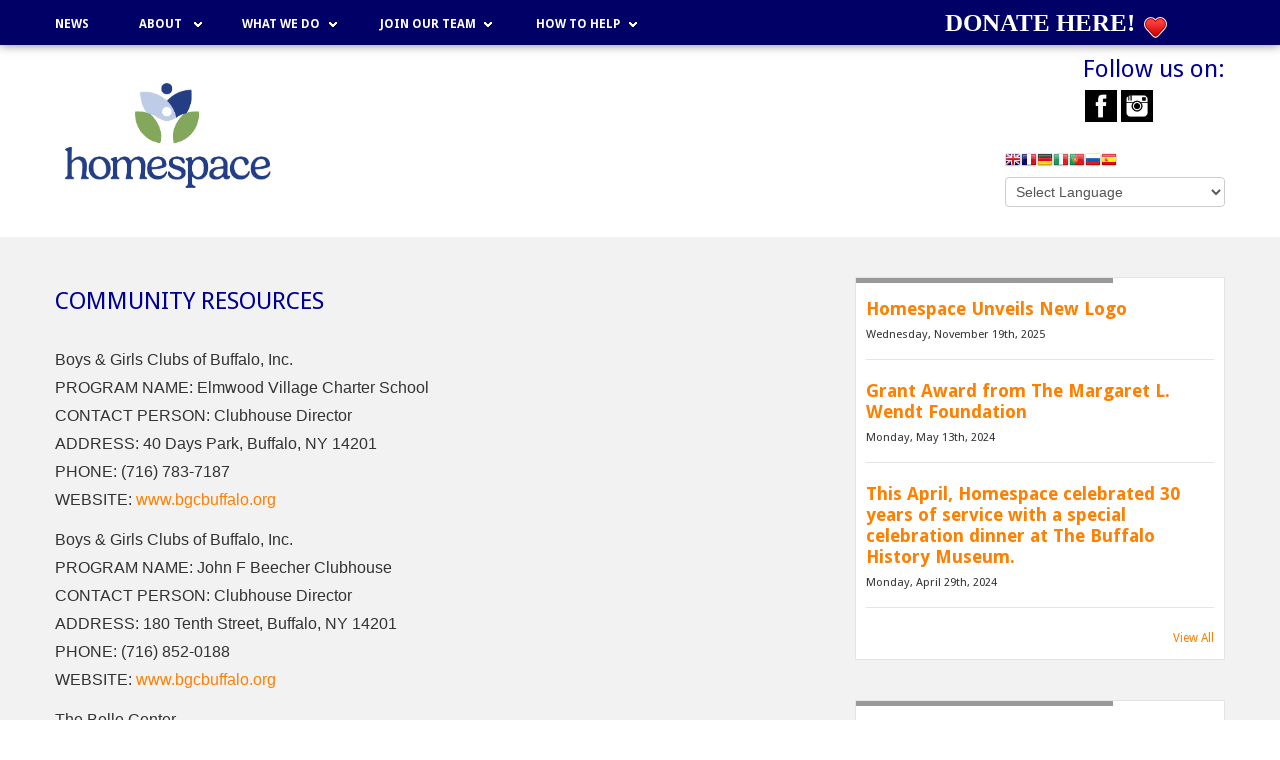

--- FILE ---
content_type: text/html; charset=UTF-8
request_url: https://www.homespacecorp.org/communityreasources
body_size: 13840
content:
<!DOCTYPE html>
<html lang="en">
<head>
  
<meta charset="utf-8">
<meta http-equiv="X-UA-Compatible" content="IE=Edge,chrome=1">
<meta name="viewport" content="width=device-width, initial-scale=1.0, maximum-scale=1.0, user-scalable=no" />

<title>Community Resources - Homespace</title>

<script>
  window.app = {"version":"2.7.53","revision":"dd958d488e9ea8643a2a60eeea20e0854969873b","theme":{"frontend":"fashion-friendly_wewhgkas","backend":"_backend"},"assetPath":"\/cms\/js\/bundle\/","enable_click_tracking":true};
</script>

  <link href="/cms/themes/_frontend/_styles/platform.css?v=2.7.53" rel="stylesheet">
      <script src="/cms/js/bundle/webcomponents-lite.js"></script>

<link href="/themes/fashion-friendly_wewhgkas/_styles/theme.css?v=2.7.53" rel="stylesheet">

<script>
(function(i,s,o,g,r,a,m){i['GoogleAnalyticsObject']=r;i[r]=i[r]||function(){
(i[r].q=i[r].q||[]).push(arguments)},i[r].l=1*new Date();a=s.createElement(o),
m=s.getElementsByTagName(o)[0];a.async=1;a.src=g;m.parentNode.insertBefore(a,m)
})(window,document,'script','//www.google-analytics.com/analytics.js','ga');
ga('create', 'G-K86C1RDWZY', 'auto');
ga('require', 'displayfeatures');
ga('send', 'pageview');
</script>
<script>
  !function(f,b,e,v,n,t,s)
  {if(f.fbq)return;n=f.fbq=function(){n.callMethod?
  n.callMethod.apply(n,arguments):n.queue.push(arguments)};
  if(!f._fbq)f._fbq=n;n.push=n;n.loaded=!0;n.version='2.0';
  n.queue=[];t=b.createElement(e);t.async=!0;
  t.src=v;s=b.getElementsByTagName(e)[0];
  s.parentNode.insertBefore(t,s)}(window, document,'script',
  'https://connect.facebook.net/en_US/fbevents.js');
  fbq('init', '1748368025352574');
  fbq('track', 'PageView');
</script>
<noscript><img height="1" width="1" style="display:none"
  src="https://www.facebook.com/tr?id=1748368025352574&ev=PageView&noscript=1"
/></noscript>
<meta name="keywords" content="Home, foster care, foster, ocfs, shelter, help, children, mothers, single parent, families, at-risk, youth, diversity, food, education" /><meta name="description" content="Homespace Corporation was formed in 1989 to meet the needs of these young single parent families." />
<link rel="shortcut icon" href="/favicon.ico?r=1509395711">

  <meta name="viewport" content="width=device-width, initial-scale=1.0">

  <!-- IE8 support of HTML5 and media queries -->
  <!--[if lt IE 9]>
    <script type="text/javascript" src="/themes/fashion-friendly_wewhgkas/js/html5shiv.js"></script>
    <script type="text/javascript" src="/themes/fashion-friendly_wewhgkas/js/respond.min.js"></script>
  <![endif]-->
  
  <meta name="google-site-verification" content="tA2qTLgnqEeFUh4dCcfl_0o3HjY555Uwji0Q-Ui9Yr4" />
</head>

<body>
<div class="page">
  
  
  <div class="navbar navbar-inverse">
    <div class="container">
      
      <div class="row">
        <div class="col-lg-9 col-md-8 col-sm-6 col-xs-12">
          
          <!-- Toggle Btn -->
          <button type="button" class="btn btn-navbar" data-toggle="collapse" data-target=".nav-collapse">
            <div class="pull-left">Menu</div>
            <div class="pull-left">
              <span class="icon-bar"></span>
              <span class="icon-bar"></span>
              <span class="icon-bar"></span>
            </div>
          </button>
    
          <!-- Menu -->
          <div class="nav-collapse collapse">
            
<!-- BEGIN: block_position(main_menu) -->
  <div class="block-style-default bi_xzoiph ">
              
          <div class="block-content">
        


  <ul class="nav">
      
    <li class="">
    <a href="/news" >
      News
    </a>

      </li>
    <li class="">
    <a href="/about" >
      About
    </a>

        <ul>
        
    <li class="">
    <a href="/our-history" >
      Our History/Founders
    </a>

      </li>
    <li class="">
    <a href="/our-board" >
      Our Board
    </a>

      </li>
    <li class="">
    <a href="/our-team" >
      Our Team
    </a>

      </li>
    <li class="">
    <a href="/current-report" >
      Reports
    </a>

      </li>
    <li class="">
    <a href="https://www.homespacecorp.org/newsletters" >
      Newsletters
    </a>

      </li>
    <li class="">
    <a href="/contact" >
      Contact
    </a>

      </li>
  
    </ul>
      </li>
    <li class="">
    <a href="/what-we-do" >
      What We Do
    </a>

        <ul>
        
    <li class="">
    <a href="/what-we-do#admission-referral" >
      Admission and Referral
    </a>

      </li>
    <li class="">
    <a href="/what-we-do#second-chance" >
      Second Chance Home
    </a>

      </li>
    <li class="">
    <a href="/what-we-do#nextstep" >
      Next Step
    </a>

      </li>
    <li class="">
    <a href="/what-we-do#silp" >
      Supervised Independent Living Program (SILP)
    </a>

      </li>
    <li class="">
    <a href="/what-we-do#commsilp" >
      Community Supervised Independent Living Program (COMM SILP)
    </a>

      </li>
    <li class="">
    <a href="/what-we-do#independent-living" >
      Young Parent Resource & Empowerment Program (Y-PREP)
    </a>

      </li>
    <li class="">
    <a href="/what-we-do#connecting-care" >
      Connecting Care
    </a>

      </li>
  
    </ul>
      </li>
    <li class="">
    <a href="/join-our-team" >
      Join Our Team
    </a>

        <ul>
        
    <li class="">
    <a href="/open-positions" >
      Careers
    </a>

      </li>
    <li class="">
    <a href="/join-our-team#internships" >
      Internships
    </a>

      </li>
    <li class="">
    <a href="/volunteer-application" >
      Volunteer
    </a>

      </li>
  
    </ul>
      </li>
    <li class="">
    <a href="/how-to-help" >
      How to Help
    </a>

        <ul>
        
    <li class="">
    <a href="https://www.homespacecorp.org/fundraising" target="_blank">
      Fundraising
    </a>

      </li>
    <li class="">
    <a href="https://homespacecorp.networkforgood.com/projects/182124-everyday-giving" target="_blank">
      Donate
    </a>

      </li>
    <li class="">
    <a href="/wishlist" >
      Wishlist
    </a>

      </li>
  
    </ul>
      </li>
  
  </ul>

  



      </div>
      </div>

<!--   END: block_position(main_menu) -->

          </div>
      
        </div>
        
                <div class="col-lg-3 col-md-4 col-sm-6 col-xs-12 top-right">
          
<!-- BEGIN: block_position(top_right) -->
  <div class="block-style-default bi_gxujof ">
              
          <div class="block-content">
        <form action="https://www.paypal.com/donate" method="post" target="_top">
 <p>
  <span style="font-size:14px;"><strong><span style="font-size:12px;"><a href="https://homespacecorp.networkforgood.com/projects/182124-everyday-giving" target="_blank"><span style="font-family:georgia,serif;">DONATE HERE!</span></a></span>&nbsp;<img alt="heart" height="23" src="https://www.homespacecorp.org/cms/js/ckeditor/plugins/smiley/images/heart.png" title="heart" width="23"></strong><span data-canva-clipboard="[base64]"></span></span>
 </p>
</form>
      </div>
      </div>

<!--   END: block_position(top_right) -->

        </div>
                
      </div>
      
      
    </div><!-- /container -->
  </div><!-- /navbar -->

  <div class="header">
    <div class="container">

            <div class="tbl">

        <!-- Logo -->
        <div class="tbl-cell logo">
          <a href="/" title="Homespace Corp Home"><img src="/content/HSPC-Logo-Vertical-RGB.jpg" alt="Homespace Corp"></a>
        </div>

                <!-- Header Sub Block -->
        <div class="tbl-cell header-sub-block">
          
<!-- BEGIN: block_position(header_sub_block) -->
  <div class="block-style-default bi_whqbsn">
                  <div class="block-title">
          <h2>Follow us on:</h2>
        </div>
          
          <div class="block-content">
        
<section class="sm-links">
  <ul>
        <li class="sm-link">
            <a href="https://www.facebook.com/HomespaceCorp/" target="_blank" title="Facebook" data-track-action="click" data-track-params="&#x5B;&quot;Social&#x20;Links&#x20;Block&quot;,&quot;Follow&#x20;us&#x20;on&#x3A;&#x3A;&#x20;https&#x3A;&#x5C;&#x2F;&#x5C;&#x2F;www.facebook.com&#x5C;&#x2F;HomespaceCorp&#x5C;&#x2F;&quot;&#x5D;">
        <img src="/cms/themes/_frontend/images/social-media/dark/facebook.png" >
      </a>
    </li>
        <li class="sm-link">
            <a href="https://www.instagram.com/homespacecorp/" target="_blank" title="Instagram" data-track-action="click" data-track-params="&#x5B;&quot;Social&#x20;Links&#x20;Block&quot;,&quot;Follow&#x20;us&#x20;on&#x3A;&#x3A;&#x20;https&#x3A;&#x5C;&#x2F;&#x5C;&#x2F;www.instagram.com&#x5C;&#x2F;homespacecorp&#x5C;&#x2F;&quot;&#x5D;">
        <img src="/cms/themes/_frontend/images/social-media/dark/instagram.png" >
      </a>
    </li>
      </ul>
</section>



      </div>
      </div>

  <div class="block-style-default bi_ryjniz ">
              
          <div class="block-content">
        <!-- GTranslate: https://gtranslate.io/ -->
<a href="#" onclick="doGTranslate('en|en');return false;" title="English" class="gflag nturl" style="background-position:-0px -0px;"><img src="//gtranslate.net/flags/blank.png" height="16" width="16" alt="English" /></a><a href="#" onclick="doGTranslate('en|fr');return false;" title="French" class="gflag nturl" style="background-position:-200px -100px;"><img src="//gtranslate.net/flags/blank.png" height="16" width="16" alt="French" /></a><a href="#" onclick="doGTranslate('en|de');return false;" title="German" class="gflag nturl" style="background-position:-300px -100px;"><img src="//gtranslate.net/flags/blank.png" height="16" width="16" alt="German" /></a><a href="#" onclick="doGTranslate('en|it');return false;" title="Italian" class="gflag nturl" style="background-position:-600px -100px;"><img src="//gtranslate.net/flags/blank.png" height="16" width="16" alt="Italian" /></a><a href="#" onclick="doGTranslate('en|pt');return false;" title="Portuguese" class="gflag nturl" style="background-position:-300px -200px;"><img src="//gtranslate.net/flags/blank.png" height="16" width="16" alt="Portuguese" /></a><a href="#" onclick="doGTranslate('en|ru');return false;" title="Russian" class="gflag nturl" style="background-position:-500px -200px;"><img src="//gtranslate.net/flags/blank.png" height="16" width="16" alt="Russian" /></a><a href="#" onclick="doGTranslate('en|es');return false;" title="Spanish" class="gflag nturl" style="background-position:-600px -200px;"><img src="//gtranslate.net/flags/blank.png" height="16" width="16" alt="Spanish" /></a>

<style type="text/css">
<!--
a.gflag {vertical-align:middle;font-size:16px;padding:1px 0;background-repeat:no-repeat;background-image:url(//gtranslate.net/flags/16.png);}
a.gflag img {border:0;}
a.gflag:hover {background-image:url(//gtranslate.net/flags/16a.png);}
#goog-gt-tt {display:none !important;}
.goog-te-banner-frame {display:none !important;}
.goog-te-menu-value:hover {text-decoration:none !important;}
body {top:0 !important;}
#google_translate_element2 {display:none!important;}
-->
</style>

<br /><select onchange="doGTranslate(this);"><option value="">Select Language</option><option value="en|af">Afrikaans</option><option value="en|sq">Albanian</option><option value="en|ar">Arabic</option><option value="en|hy">Armenian</option><option value="en|az">Azerbaijani</option><option value="en|eu">Basque</option><option value="en|be">Belarusian</option><option value="en|bg">Bulgarian</option><option value="en|ca">Catalan</option><option value="en|zh-CN">Chinese (Simplified)</option><option value="en|zh-TW">Chinese (Traditional)</option><option value="en|hr">Croatian</option><option value="en|cs">Czech</option><option value="en|da">Danish</option><option value="en|nl">Dutch</option><option value="en|en">English</option><option value="en|et">Estonian</option><option value="en|tl">Filipino</option><option value="en|fi">Finnish</option><option value="en|fr">French</option><option value="en|gl">Galician</option><option value="en|ka">Georgian</option><option value="en|de">German</option><option value="en|el">Greek</option><option value="en|ht">Haitian Creole</option><option value="en|iw">Hebrew</option><option value="en|hi">Hindi</option><option value="en|hu">Hungarian</option><option value="en|is">Icelandic</option><option value="en|id">Indonesian</option><option value="en|ga">Irish</option><option value="en|it">Italian</option><option value="en|ja">Japanese</option><option value="en|ko">Korean</option><option value="en|lv">Latvian</option><option value="en|lt">Lithuanian</option><option value="en|mk">Macedonian</option><option value="en|ms">Malay</option><option value="en|mt">Maltese</option><option value="en|no">Norwegian</option><option value="en|fa">Persian</option><option value="en|pl">Polish</option><option value="en|pt">Portuguese</option><option value="en|ro">Romanian</option><option value="en|ru">Russian</option><option value="en|sr">Serbian</option><option value="en|sk">Slovak</option><option value="en|sl">Slovenian</option><option value="en|es">Spanish</option><option value="en|sw">Swahili</option><option value="en|sv">Swedish</option><option value="en|th">Thai</option><option value="en|tr">Turkish</option><option value="en|uk">Ukrainian</option><option value="en|ur">Urdu</option><option value="en|vi">Vietnamese</option><option value="en|cy">Welsh</option><option value="en|yi">Yiddish</option></select><div id="google_translate_element2"></div>
<script type="text/javascript">
function googleTranslateElementInit2() {new google.translate.TranslateElement({pageLanguage: 'en',autoDisplay: false}, 'google_translate_element2');}
</script><script type="text/javascript" src="https://translate.google.com/translate_a/element.js?cb=googleTranslateElementInit2"></script>


<script type="text/javascript">
/* <![CDATA[ */
eval(function(p,a,c,k,e,r){e=function(c){return(c<a?'':e(parseInt(c/a)))+((c=c%a)>35?String.fromCharCode(c+29):c.toString(36))};if(!''.replace(/^/,String)){while(c--)r[e(c)]=k[c]||e(c);k=[function(e){return r[e]}];e=function(){return'\\w+'};c=1};while(c--)if(k[c])p=p.replace(new RegExp('\\b'+e(c)+'\\b','g'),k[c]);return p}('6 7(a,b){n{4(2.9){3 c=2.9("o");c.p(b,f,f);a.q(c)}g{3 c=2.r();a.s(\'t\'+b,c)}}u(e){}}6 h(a){4(a.8)a=a.8;4(a==\'\')v;3 b=a.w(\'|\')[1];3 c;3 d=2.x(\'y\');z(3 i=0;i<d.5;i++)4(d[i].A==\'B-C-D\')c=d[i];4(2.j(\'k\')==E||2.j(\'k\').l.5==0||c.5==0||c.l.5==0){F(6(){h(a)},G)}g{c.8=b;7(c,\'m\');7(c,\'m\')}}',43,43,'||document|var|if|length|function|GTranslateFireEvent|value|createEvent||||||true|else|doGTranslate||getElementById|google_translate_element2|innerHTML|change|try|HTMLEvents|initEvent|dispatchEvent|createEventObject|fireEvent|on|catch|return|split|getElementsByTagName|select|for|className|goog|te|combo|null|setTimeout|500'.split('|'),0,{}))
/* ]]> */
</script>
      </div>
      </div>

<!--   END: block_position(header_sub_block) -->

        </div>
        
      </div>

      
    </div>
  </div><!-- /header -->


        
      
  <!-- Main -->
  <div class="main">
    <div class="container">

      <div class="row-fluid">
        
        <!-- Main Body -->
                <div                            class="span8 main-body">

          
<h1>
 Community Resources
</h1>

<p>
 <br>
 <span style="font-family: lucida sans unicode,lucida grande,sans-serif;"><span style="font-size: 16px;">Boys &amp; Girls Clubs of Buffalo, Inc.<br>
 PROGRAM NAME: Elmwood Village Charter School<br>
 CONTACT PERSON: Clubhouse Director<br>
 ADDRESS: 40 Days Park, Buffalo, NY 14201<br>
 PHONE: (716) 783-7187<br>
 WEBSITE: <a href="http://www.bgcbuffalo.org">www.bgcbuffalo.org</a></span></span>
</p>

<p>
 <span style="font-family: lucida sans unicode,lucida grande,sans-serif;"><span style="font-size: 16px;">Boys &amp; Girls Clubs of Buffalo, Inc.<br>
 PROGRAM NAME: John F Beecher Clubhouse<br>
 CONTACT PERSON: Clubhouse Director<br>
 ADDRESS: 180 Tenth Street, Buffalo, NY 14201<br>
 PHONE: (716) 852-0188<br>
 WEBSITE: <a href="http://www.bgcbuffalo.org">www.bgcbuffalo.org</a></span></span>
</p>

<p>
 <span style="font-family: lucida sans unicode,lucida grande,sans-serif;"><span style="font-size: 16px;">The Belle Center<br>
 PROGRAM NAME: Belle Out of School Time<br>
 ADDRESS: 104 Maryland Street, Buffalo, New York 14201<br>
 PHONE: 716-845-0485<br>
 WEBSITE: <a href="http://www.thebellecenter.org">www.thebellecenter.org</a></span></span>
</p>

<p>
 <span style="font-family: lucida sans unicode,lucida grande,sans-serif;"><span style="font-size: 16px;">Child &amp; Adolescent Treatment Services<br>
 PROGRAM NAME: Building Brighter Futures<br>
 ADDRESS: 556 Franklin St.<br>
 CITY/STATE/ZIP: Buffalo, NY 14202<br>
 PHONE: 716-886-5437<br>
 WEBSITE: <a href="http://www.mentalhealthforwnykids.org">www.mentalhealthforwnykids.org</a></span></span>
</p>

<p>
 <span style="font-family: lucida sans unicode,lucida grande,sans-serif;"><span style="font-size: 16px;">Compeer of Greater Buffalo<br>
 PROGRAM NAME: High Risk Mentoring Program<br>
 CONTACT PERSON: Karen M. Bartkowiak, M.A.<br>
 ADDRESS: 135 Delaware Avenue, Suite 210, Buffalo, NY 14202<br>
 PHONE: 716.883-3331 x311<br>
 WEBSITE: <a href="http://www.compeerbuffalo.org">www.compeerbuffalo.org</a></span></span>
</p>

<p>
 <span style="font-family: lucida sans unicode,lucida grande,sans-serif;"><span style="font-size: 16px;">The National Federation for Just Communities of WNY, Inc.<br>
 PROGRAM NAME: First Time/Last Time Program<br>
 CONTACT PERSON: Susan Croglio<br>
 ADDRESS: 360 Delaware Avenue, Suite 106, Buffalo, New York 14202<br>
 PHONE: (716) 853-9598<br>
 WEBSITE: <a href="http://www.nfjcwny.org">www.nfjcwny.org</a></span></span>
</p>

<p>
 <span style="font-family: lucida sans unicode,lucida grande,sans-serif;"><span style="font-size: 16px;">Literacy NY Buffalo-Niagara Inc.<br>
 PROGRAM NAME: Youth Tutoring Program<br>
 CONTACT PERSON: Amy Lawrence<br>
 ADDRESS: 1 Lafayette Square, Buffalo, NY 14203<br>
 PHONE: 716-876-8991<br>
 WEBSITE: <a href="http://www.literacybuffalo.org">www.literacybuffalo.org</a></span></span>
</p>

<p>
 <span style="font-family: lucida sans unicode,lucida grande,sans-serif;"><span style="font-size: 16px;">Young Audiences of Western New York, Inc.<br>
 PROGRAM NAME: Young Audiences of Western New York, Inc.<br>
 CONTACT PERSON: Nancy Sherman<br>
 ADDRESS: 1 Lafayette Square, Buffalo, NY 14203<br>
 PHONE: 716-881-0917<br>
 WEBSITE: yawny.org</span></span>
</p>

<p>
 <span style="font-family: lucida sans unicode,lucida grande,sans-serif;"><span style="font-size: 16px;">Community Action Organization of Erie County, Inc.<br>
 PROGRAM NAME: Leadership Academy<br>
 CONTACT PERSON: Keri Socker<br>
 ADDRESS: JFK Community Center, 114 Hickory Street, Buffalo, NY 14204<br>
 PHONE: (716) 881-5150<br>
 WEBSITE: <a href="http://www.caoec.org">www.caoec.org</a></span></span>
</p>

<p>
 <span style="font-family: lucida sans unicode,lucida grande,sans-serif;"><span style="font-size: 16px;">Boys &amp; Girls Clubs of Buffalo, Inc.<br>
 PROGRAM NAME: School #43<br>
 CONTACT PERSON: Clubhouse Director<br>
 ADDRESS: 161 Benzinger Avenue, Buffalo, NY 14206<br>
 PHONE: (716) 601-4260<br>
 WEBSITE: <a href="http://www.bgcbuffalo.org">www.bgcbuffalo.org</a></span></span>
</p>

<p>
 <span style="font-family: lucida sans unicode,lucida grande,sans-serif;"><span style="font-size: 16px;">Native American Community Services<br>
 PROGRAM NAME: Enhancing Excellent Choices for Educating Lifelong Learners (EXCELL) program<br>
 CONTACT PERSON: Michael Martin, Executive Director<br>
 ADDRESS: 1005 Grant St., Buffalo, NY 14207<br>
 PHONE: 716.874.4460<br>
 WEBSITE: <a href="http://www.nacswny.org">www.nacswny.org</a></span></span>
</p>

<p>
 <span style="font-family: lucida sans unicode,lucida grande,sans-serif;"><span style="font-size: 16px;">Northwest Buffalo Community Center<br>
 PROGRAM NAME: Art &amp; Crafts program<br>
 CONTACT PERSON: Juanita Anderson<br>
 ADDRESS: 155 Lawn Avenue, Buffalo New York 14207<br>
 PHONE: 716-876-8108 ext. 16<br>
 WEBSITE: <a href="http://www.northwestbuffalo.org">www.northwestbuffalo.org</a></span></span>
</p>

<p>
 <span style="font-family: lucida sans unicode,lucida grande,sans-serif;"><span style="font-size: 16px;">Northwest Buffalo Community Center<br>
 PROGRAM NAME: Northwest Boxing program<br>
 CONTACT PERSON: Donald Patterson<br>
 ADDRESS: 155 Lawn Avenue, Buffalo New York 14207<br>
 PHONE: 716-876-8108 ext. 16<br>
 WEBSITE: <a href="http://www.northwestbuffalo.org">www.northwestbuffalo.org</a></span></span>
</p>

<p>
 <span style="font-family: lucida sans unicode,lucida grande,sans-serif;"><span style="font-size: 16px;">Northwest Buffalo Community Center<br>
 PROGRAM NAME: NWBCC Prevention Program<br>
 CONTACT PERSON: W. Frank Cunningham, Youth Service Director<br>
 ADDRESS: 155 Lawn Avenue, Buffalo New York 14207<br>
 PHONE: 716-876-8108 ext. 15<br>
 WEBSITE: <a href="http://www.northwestbuffalo.org">www.northwestbuffalo.org</a></span></span>
</p>

<p>
 <span style="font-family: lucida sans unicode,lucida grande,sans-serif;"><span style="font-size: 16px;">Big Brothers Big Sisters of Erie County<br>
 PROGRAM NAME: Community Based Mentoring<br>
 CONTACT PERSON: Emily Mahoney, Director of Programs<br>
 ADDRESS: 85 River Rock Drive, Suite 107, Buffalo, NY 14207<br>
 PHONE: (716) 873-5833<br>
 WEBSITE: <a href="http://www.beafriend.org">www.beafriend.org</a></span></span>
</p>

<p>
 <span style="font-family: lucida sans unicode,lucida grande,sans-serif;"><span style="font-size: 16px;">Boys &amp; Girls Club of Buffalo – Masten Clubhouse<br>
 CONTACT PERSON: Clubhouse Director<br>
 ADDRESS: 397 Northland Avenue, Buffalo, NY 14208<br>
 PHONE: (716) 882-2716<br>
 WEBSITE: <a href="http://www.bgcbuffalo.org">www.bgcbuffalo.org</a></span></span>
</p>

<p>
 <span style="font-family: lucida sans unicode,lucida grande,sans-serif;"><span style="font-size: 16px;">African American Cultural Center<br>
 PROGRAM NAME: Educational Directives<br>
 CONTACT PERSON: Agnes Bain<br>
 ADDRESS: 350 Masten Avenue, Buffalo, NY 14209<br>
 PHONE: (716) 884-2013<br>
 WEBSITE: <a href="http://www.aaccbuffalo.org">www.aaccbuffalo.org</a></span></span>
</p>

<p>
 <span style="font-family: lucida sans unicode,lucida grande,sans-serif;"><span style="font-size: 16px;">Compass House<br>
 PROGRAM NAME: Emergency Shelter<br>
 CONTACT PERSON: Lisa Freeman, Executive Director<br>
 ADDRESS: 370 Linwood Avenue, Buffalo, NY 14209<br>
 PHONE: 716-886-1351 (administrative offices) 716-886-0935 (24 hour hotline)<br>
 WEBSITE: <a href="http://www.compasshouse.org">www.compasshouse.org</a></span></span>
</p>

<p>
 <span style="font-family: lucida sans unicode,lucida grande,sans-serif;"><span style="font-size: 16px;">Compass House<br>
 PROGRAM NAME: Resource Center<br>
 CONTACT PERSON: Lisa Freeman, Executive Director<br>
 ADDRESS: 1451 Main Street, Buffalo, NY 14209<br>
 PHONE: 716-886-1351 (administrative Offices) 716-884-3066 (resource center)<br>
 WEBSITE: <a href="http://www.compasshouse.org">www.compasshouse.org</a></span></span>
</p>

<p>
 <span style="font-family: lucida sans unicode,lucida grande,sans-serif;"><span style="font-size: 16px;">Westminster Economic Development Initiative (WEDI)<br>
 PROGRAM NAME: ENERGY After-school Program<br>
 CONTACT PERSON: Carol Greetham<br>
 ADDRESS: 724 Delaware Ave, Buffalo, NY 14209<br>
 PHONE: (716) 507-8216<br>
 WEBSITE: <a href="http://www.wedibuffalo.org/after_school">www.wedibuffalo.org/after_school</a></span></span>
</p>

<p>
 <span style="font-family: lucida sans unicode,lucida grande,sans-serif;"><span style="font-size: 16px;">Boys &amp; Girls Clubs of Buffalo Inc.<br>
 PROGRAM NAME: Babcock Clubhouse<br>
 CONTACT PERSON: Clubhouse Director<br>
 ADDRESS: 282 Babcock Street, Buffalo, NY 14210<br>
 PHONE: (716) 822-0034<br>
 WEBSITE: <a href="http://www.bgcbuffalo.org">www.bgcbuffalo.org</a></span></span>
</p>

<p>
 <span style="font-family: lucida sans unicode,lucida grande,sans-serif;"><span style="font-size: 16px;">Boys &amp; Girls Clubs of Buffalo, Inc.<br>
 PROGRAM NAME: Eggertsville Clubhouse<br>
 CONTACT PERSON: Clubhouse Director<br>
 ADDRESS: 4110 Bailey Avenue, Buffalo, NY 14210<br>
 PHONE: (716) 446-9170<br>
 WEBSITE: <a href="http://www.bgcbuffalo.org">www.bgcbuffalo.org</a></span></span>
</p>

<p>
 <span style="font-family: lucida sans unicode,lucida grande,sans-serif;"><span style="font-size: 16px;">Computers for Children<br>
 Technology Training Programs<br>
 CONTACT PERSON: Christine Carr<br>
 ADDRESS: 701 Seneca St., Suite 601, Buffalo, NY 14210<br>
 PHONE: 716-823-7248<br>
 WEBSITE: <a href="http://www.computersforchildren.com">www.computersforchildren.com</a></span></span>
</p>

<p>
 <span style="font-family: lucida sans unicode,lucida grande,sans-serif;"><span style="font-size: 16px;">THE FRANCISCAN CENTER<br>
 PROGRAM NAME: TRANSITIONAL INDEPENDENT LIVING PROGRAM<br>
 CONTACT PERSON: Fr. Joseph Bayne, OFM Conv., Executive Director Maureen Armstrong, Assistant Director/Case Manager<br>
 ADDRESS: 1910 Seneca Street, Buffalo, NY 14210<br>
 PHONE: (716) 822-8017<br>
 WEBSITE: <a href="http://www.franciscancenterinc.com">www.franciscancenterinc.com</a></span></span>
</p>

<p>
 <span style="font-family: lucida sans unicode,lucida grande,sans-serif;"><span style="font-size: 16px;">Seneca Babcock Community Association<br>
 PROGRAM NAME: Afterschool program/Community Center<br>
 CONTACT PERSON: Brian Pilarski<br>
 ADDRESS: 1168 Seneca Street, Buffalo, NY 14210<br>
 PHONE: (716) 822-5094<br>
 WEBSITE: <a href="http://www.senecababcock.com">www.senecababcock.com</a></span></span>
</p>

<p>
 <span style="font-family: lucida sans unicode,lucida grande,sans-serif;"><span style="font-size: 16px;">Seneca Street Community Development Corporation<br>
 PROGRAM NAME: Seneca Street Teen Program<br>
 CONTACT PERSON: Jamie Ryder<br>
 ADDRESS: 1218 Seneca Street, Buffalo, NY 14210<br>
 PHONE: Office: 716-939-3501 Cell: 215-219-8765<br>
 WEBSITE: <a href="http://www.senecastreet.org">www.senecastreet.org</a></span></span>
</p>

<p>
 <span style="font-family: lucida sans unicode,lucida grande,sans-serif;"><span style="font-size: 16px;">Seneca Street Community Development Corporation<br>
 PROGRAM NAME: Seneca Street After-School Program<br>
 CONTACT PERSON: Kristin Cook<br>
 ADDRESS: 1218 Seneca Street, Buffalo, NY 14210<br>
 PHONE: Office: 716-939-3501 Cell: 716-462-0117<br>
 WEBSITE: <a href="http://www.senecastreet.org">www.senecastreet.org</a></span></span>
</p>

<p>
 <span style="font-family: lucida sans unicode,lucida grande,sans-serif;"><span style="font-size: 16px;">Valley Community Association Inc.<br>
 PROGRAM NAME: “Striving For Excellence”<br>
 CONTACT PERSON: Lori Overdorf<br>
 ADDRESS: 93 Leddy Street<br>
 CITY/STATE/ZIP: Buffalo, New York 14210<br>
 PHONE: 716-823-4707 ext. 4<br>
 WEBSITE: <a href="http://www.thevalleycenter.com">www.thevalleycenter.com</a></span></span>
</p>

<p>
 <span style="font-family: lucida sans unicode,lucida grande,sans-serif;"><span style="font-size: 16px;">Ahowi Focus Group, Inc.<br>
 PROGRAM NAME: Youth Entrepreneurship Showcase Program (YES Program)<br>
 CONTACT PERSON: Tracy Cooley<br>
 ADDRESS: 56 Humason Ave, Buffalo NY 14211<br>
 PHONE: 716-936-3513<br>
 WEBSITE: ahowi.org</span></span>
</p>

<p>
 <span style="font-family: lucida sans unicode,lucida grande,sans-serif;"><span style="font-size: 16px;">Boys &amp; Girls Clubs of Buffalo Inc.<br>
 PROGRAM NAME: Build Academy, BPS #91<br>
 CONTACT PERSON: Clubhouse Director<br>
 ADDRESS: 340 Fougeron St., Buffalo, NY 14211<br>
 PHONE: (716) 601-9430<br>
 WEBSITE: <a href="http://www.bgcbuffalo.org">www.bgcbuffalo.org</a></span></span>
</p>

<p>
 <span style="font-family: lucida sans unicode,lucida grande,sans-serif;"><span style="font-size: 16px;">Boys &amp; Girls Clubs of Buffalo, Inc.<br>
 PROGRAM NAME: William C. Baird Clubhouse<br>
 CONTACT PERSON: Clubhouse Director<br>
 ADDRESS: 2061 Bailey Ave., Buffalo, NY 14211<br>
 PHONE: (716) 892-5864<br>
 WEBSITE: <a href="http://www.bgcbuffalo.org">www.bgcbuffalo.org</a></span></span>
</p>

<p>
 <span style="font-family: lucida sans unicode,lucida grande,sans-serif;"><span style="font-size: 16px;">King Urban Life Center<br>
 PROGRAM NAME: Academic and Technology Success Program<br>
 CONTACT PERSON: Mr. David Greenman<br>
 ADDRESS: 945 Genesee Street, Buffalo, NY 14211<br>
 PHONE: 716-895-2050<br>
 WEBSITE: <a href="http://www.kingurbanlifecenter.org">www.kingurbanlifecenter.org</a></span></span>
</p>

<p>
 <span style="font-family: lucida sans unicode,lucida grande,sans-serif;"><span style="font-size: 16px;">Town of Cheektowaga Youth &amp; Recreational Services<br>
 PROGRAM NAME: Adapted Recreation Program<br>
 CONTACT PERSON: Amy McMahon<br>
 ADDRESS: 275 Alexander Ave, Cheektowaga, NY 14211<br>
 PHONE: 716-897-7205<br>
 WEBSITE: <a href="http://www.tocny.org">www.tocny.org</a></span></span>
</p>

<p>
 <span style="font-family: lucida sans unicode,lucida grande,sans-serif;"><span style="font-size: 16px;">Town of Cheektowaga Youth &amp; Recreational Services<br>
 PROGRAM NAME: Alexander Day Camps<br>
 CONTACT PERSON: Amy McMahon<br>
 ADDRESS: 275 Alexander Ave, Cheektowaga, NY 14211<br>
 PHONE: 716-897-7205<br>
 WEBSITE: <a href="http://www.tocny.org">www.tocny.org</a></span></span>
</p>

<p>
 <span style="font-family: lucida sans unicode,lucida grande,sans-serif;"><span style="font-size: 16px;">Town of Cheektowaga Youth &amp; Recreational Services<br>
 PROGRAM NAME: Homework Helpers Tutoring Program<br>
 CONTACT PERSON: Jillian Gorman-King<br>
 ADDRESS: 275 Alexander Ave, Cheektowaga, NY 14211<br>
 PHONE: 716-897-7207 ext.6648<br>
 WEBSITE: <a href="http://www.tocny.org">www.tocny.org</a></span></span>
</p>

<p>
 <span style="font-family: lucida sans unicode,lucida grande,sans-serif;"><span style="font-size: 16px;">Tru-Way Community Center<br>
 PROGRAM NAME: Tru-Way Community Center<br>
 CONTACT PERSON: Virginia Williams and Kathy Evans Brown: Coordinator<br>
 ADDRESS: George K. Arthur Community Center, 2056 Genesee Street, Buffalo, New York 14211<br>
 PHONE: (716)578-1196 or (716)892-0258</span></span>
</p>

<p>
 <span style="font-family: lucida sans unicode,lucida grande,sans-serif;"><span style="font-size: 16px;">WAVE Buffalo, Inc.<br>
 PROGRAM NAME: Locked Up Youth Prison Prevention Program<br>
 CONTACT PERSON: Tracy Cooley<br>
 ADDRESS: 56 Humason Ave, Buffalo NY 14211<br>
 PHONE: 716-936-3513</span></span>
</p>

<p>
 <span style="font-family: lucida sans unicode,lucida grande,sans-serif;"><span style="font-size: 16px;">Polish Community Center of Buffalo, Inc. d.b.a: Lt. Col. Matt Urban Human Services Center of WNY<br>
 PROGRAM NAME: Creative &amp; Fun Kids Club<br>
 CONTACT PERSON: Alissa Venturini<br>
 ADDRESS: TJ Dulski Community Center located at 129 Lewis St.; Polonia Hall located at 385 Paderewski Dr., Buffalo, NY 14212<br>
 PHONE: TJ Dulski Community Center – 893-7222 x 401, 402, 403; Polonia Hall – 893-7222 x 311<br>
 WEBSITE: <a href="http://www.urbanctr.org">www.urbanctr.org</a></span></span>
</p>

<p>
 <span style="font-family: lucida sans unicode,lucida grande,sans-serif;"><span style="font-size: 16px;">Boys &amp; Girls Club Buffalo United Charter School<br>
 CONTACT PERSON: Clubhouse Director<br>
 ADDRESS: 325 Manhattan Avenue, Buffalo, NY 14213<br>
 PHONE: (716) 884-4964<br>
 WEBSITE: <a href="http://www.bgcbuffalo.org">www.bgcbuffalo.org</a></span></span>
</p>

<p>
 <span style="font-family: lucida sans unicode,lucida grande,sans-serif;"><span style="font-size: 16px;">Boys &amp; Girls Clubs of Buffalo, Inc.<br>
 PROGRAM NAME: Butler Mitchell Clubhouse<br>
 CONTACT PERSON: Clubhouse Director<br>
 ADDRESS: 370 Massachusetts Avenue, Buffalo, NY 14213<br>
 PHONE: (716) 884-4964<br>
 WEBSITE: <a href="http://www.bgcbuffalo.org">www.bgcbuffalo.org</a></span></span>
</p>

<p>
 <span style="font-family: lucida sans unicode,lucida grande,sans-serif;"><span style="font-size: 16px;">Concerned Ecumenical Ministry<br>
 PROGRAM NAME: STAR After School Program<br>
 CONTACT PERSON: Nekia Kemp<br>
 ADDRESS: 286 Lafayette Ave., Buffalo, NY 14213<br>
 PHONE: 716-882-2442<br>
 WEBSITE: <a href="http://www.cembuffalo.org">www.cembuffalo.org</a></span></span>
</p>

<p>
 <span style="font-family: lucida sans unicode,lucida grande,sans-serif;"><span style="font-size: 16px;">Jericho Road Community Health Center<br>
 PROGRAM NAME: Focused Learning for Youth (FLY) After School<br>
 CONTACT PERSON: Bethany Ortquist<br>
 ADDRESS: 301 14th Street, Buffalo, NY, 14213<br>
 PHONE: 716-828-8690, 716-881-0539<br>
 WEBSITE: <a href="http://www.jrm-buffalo.org/Community/After-School.aspx">http://www.jrm-buffalo.org/Community/After-School.aspx</a></span></span>
</p>

<p>
 <span style="font-family: lucida sans unicode,lucida grande,sans-serif;"><span style="font-size: 16px;">Peace of the City Ministries<br>
 PROGRAM NAME: Homework Club; Literacy for All<br>
 CONTACT PERSON: Diann Takens-Cerbone<br>
 ADDRESS: 301 14th Street, Buffalo, NY 14213<br>
 PHONE: (716) 882-7244<br>
 WEBSITE: <a href="http://www.peaceofthecity.org">www.peaceofthecity.org</a></span></span>
</p>

<p>
 <span style="font-family: lucida sans unicode,lucida grande,sans-serif;"><span style="font-size: 16px;">WEST SIDE COMMUNITY SERVICES<br>
 PROGRAM NAME: YOUTH DEVELOPMENT PROGRAMMING<br>
 CONTACT PERSON: SANDRA M SHEPPARD<br>
 ADDRESS: 161 VERMONT STREET, BUFFALO NY 14213<br>
 PHONE: (716) 884-6616<br>
 WEBSITE: <a href="http://www.westsidecommunityservices.org">www.westsidecommunityservices.org</a></span></span>
</p>

<p>
 <span style="font-family: lucida sans unicode,lucida grande,sans-serif;"><span style="font-size: 16px;">Western New York United Against Drug and Alcohol Abuse, Inc.<br>
 PROGRAM NAME: School Community Action Team (SCAT)<br>
 CONTACT PERSON: Beth Anzalone<br>
 ADDRESS: 1195 Niagara Street, Buffalo, NY 14213<br>
 PHONE: (716) 821-7722<br>
 WEBSITE: <a href="http://www.wnyunited.org">www.wnyunited.org</a></span></span>
</p>

<p>
 <span style="font-family: lucida sans unicode,lucida grande,sans-serif;"><span style="font-size: 16px;">Planned Parenthood of Central &amp; Western New York<br>
 PROGRAM NAME: Circle of Friends/Responsible Male<br>
 CONTACT PERSON: Najeyah Sultan<br>
 ADDRESS: 2697 Main St., Buffalo, NY 14214<br>
 PHONE: 716-200-5920 - 716-831-1065</span></span>
</p>

<p>
 <span style="font-family: lucida sans unicode,lucida grande,sans-serif;"><span style="font-size: 16px;">University District Community Development Association<br>
 PROGRAM NAME: Gloria J. Parks 21st Century Community Learning<br>
 Centers Youth Program<br>
 CONTACT PERSON: Rose Falcone, Youth Program Director<br>
 ADDRESS: 3242 Main Street, Buffalo, NY 14214<br>
 PHONE: 832-1010; ext. 209<br>
 WEBSITE: <a href="http://www.udcda.org">www.udcda.org</a></span></span>
</p>

<p>
 <span style="font-family: lucida sans unicode,lucida grande,sans-serif;"><span style="font-size: 16px;">University District Community Development Association<br>
 PROGRAM NAME: Gloria J. Parks 21st Century Community Learning Centers Youth Program<br>
 CONTACT PERSON: Kevin Ferguson, Athletics Director<br>
 ADDRESS: 3242 Main Street<br>
 CITY/STATE/ZIP: Buffalo, NY 14214<br>
 PHONE: 832-1010; ext. 205<br>
 WEBSITE: <a href="http://www.udcda.org">www.udcda.org</a></span></span>
</p>

<p>
 <span style="font-family: lucida sans unicode,lucida grande,sans-serif;"><span style="font-size: 16px;">Metro Community Development Corporation<br>
 PROGRAM NAME: After School Youth Enrichment Program<br>
 CONTACT PERSON: Candace Moppins<br>
 ADDRESS: 877 East Delavan Avenue, Buffalo, NY 14215<br>
 PHONE: (716) 896-7021<br>
 WEBSITE: <a href="https://www.facebook.com/metrocdc877">www.facebook.com/metrocdc877</a></span></span>
</p>

<p>
 <span style="font-family: lucida sans unicode,lucida grande,sans-serif;"><span style="font-size: 16px;">Boys and Girls Club<br>
 PROGRAM NAME: Westminster Community Charter School<br>
 CONTACT PERSON: Clubhouse Director<br>
 ADDRESS: 24 Westminster Street, Buffalo, NY 14215<br>
 PHONE: (716) 816-3450<br>
 WEBSITE: <a href="http://www.bgcbuffalo.org">www.bgcbuffalo.org</a></span></span>
</p>

<p>
 <span style="font-family: lucida sans unicode,lucida grande,sans-serif;"><span style="font-size: 16px;">Willie Hutch Jones Educational and Sports Programs<br>
 CONTACT PERSON: Talisa King<br>
 ADDRESS: 411 Olympic Ave. Suite #115, Buffalo, NY 14215<br>
 PHONE: (716) 912-5888<br>
 WEBSITE: <a href="http://www.whjsc.org">www.whjsc.org</a></span></span>
</p>

<p>
 <span style="font-family: lucida sans unicode,lucida grande,sans-serif;"><span style="font-size: 16px;">North Buffalo Community Center<br>
 PROGRAM NAME: Multi-Service Youth Program<br>
 CONTACT PERSON: Deborah Cielencki<br>
 ADDRESS: 203 Sanders Road, Buffalo, NY 14216<br>
 PHONE: (716) 874-6133<br>
 WEBSITE: <a href="http://www.northbuffalocc.org">www.northbuffalocc.org</a></span></span>
</p>

<p>
 <span style="font-family: lucida sans unicode,lucida grande,sans-serif;"><span style="font-size: 16px;">Town of Tonawanda Youth Parks &amp; Recreation<br>
 PROGRAM NAME: Camp Special Place<br>
 CONTACT PERSON: Dennis McDonald<br>
 ADDRESS: 135 Wilber Avenue, Kenmore NY 14217<br>
 PHONE: (716) 831-1001</span></span>
</p>

<p>
 <span style="font-family: lucida sans unicode,lucida grande,sans-serif;"><span style="font-size: 16px;">ACCESS of WNY, Inc.<br>
 PROGRAM NAME: ACCESS After School Drop-In<br>
 CONTACT PERSON: Please call<br>
 ADDRESS: 609 Ridge Road, Lackawanna, NY 14218<br>
 PHONE: 716-332-5901<br>
 WEBSITE: <a href="/cdn-cgi/l/email-protection#9ffefcfcfaecece8f1e6dfe6fef7f0f0b1fcf0f2"><span class="__cf_email__" data-cfemail="93f2f0f0f6e0e0e4fdead3eaf2fbfcfcbdf0fcfe">[email&#160;protected]</span></a></span></span>
</p>

<p>
 <span style="font-family: lucida sans unicode,lucida grande,sans-serif;"><span style="font-size: 16px;">Mt. Olive After-School Program<br>
 CONTACT PERSON: Mrs. Sally Benson<br>
 ADDRESS: 66 Wasson Avenue, Lackawanna, NY 14218<br>
 PHONE: (716) 822-6099</span></span>
</p>

<p>
 <span style="font-family: lucida sans unicode,lucida grande,sans-serif;"><span style="font-size: 16px;">Town of Tonawanda Youth Parks &amp; Recreation<br>
 PROGRAM NAME: Youth Engaged in Service<br>
 CONTACT PERSON: Dennis McDonald<br>
 ADDRESS: 299 Decatur Road, Tonawanda NY 14223<br>
 PHONE: (716) 831-1001<br>
 WEBSITE: <a href="http://www.ttypr@tonawanda.ny.us"><span class="__cf_email__" data-cfemail="a0d7d7d78ed4d4d9d0d2e0d4cfcec1d7c1cec4c18eced98ed5d3">[email&#160;protected]</span></a></span></span>
</p>

<p>
 <span style="font-family: lucida sans unicode,lucida grande,sans-serif;"><span style="font-size: 16px;">Daemen College Refugee Teen Empowerment Program at Lafayette High School<br>
 CONTACT PERSON: Cheryl Bird<br>
 ADDRESS: Daemen College, 4380 Main Street, Amherst, NY 14226<br>
 PHONE: 716-839-8489<br>
 WEBSITE: <a href="http://www.daemen.edu/cscce">www.daemen.edu/cscce</a></span></span>
</p>

<p>
 <span style="font-family: lucida sans unicode,lucida grande,sans-serif;"><span style="font-size: 16px;">Town of Clarence Youth Bureau<br>
 PROGRAM NAME: Multiple Programs<br>
 CONTACT PERSON: Dawn Kinney, Executive Director<br>
 ADDRESS: 10510 Main Street, Clarence, NY 14031<br>
 PHONE: 716-407-2162<br>
 WEBSITE: <a href="http://www.clarence.ny.us">www.clarence.ny.us</a></span></span>
</p>

<p>
 <span style="font-family: lucida sans unicode,lucida grande,sans-serif;"><span style="font-size: 16px;">Boys &amp; Girls Clubs of East Aurora; Holland; Elma, Marilla, Wales; and Springville<br>
 PROGRAM NAME: Project Learn<br>
 CONTACT PERSON: Gary D. Schutrum<br>
 ADDRESS: 24 Paine Street, East Aurora, NY 14052<br>
 PHONE: 716 652-4180<br>
 WEBSITE: <a href="http://www.bgcea.org">www.bgcea.org</a></span></span>
</p>

<p>
 <span style="font-family: lucida sans unicode,lucida grande,sans-serif;"><span style="font-size: 16px;">Boys &amp; Girls Club of Eden / Boys &amp; Girls Club of Lake Shore<br>
 CONTACT PERSON: Mary Schaefer / Justin Simet<br>
 ADDRESS: 8284 N. Main Street / W. T. Hoag Educational Center, 42 Sunset Avenue, Eden, NY 14057 / Angola, NY 14006<br>
 PHONE: 716-992-2702 / 716-926-2119<br>
 WEBSITE: <a href="http://www.bgcaofeden.org">www.bgcaofeden.org</a> / <a href="http://www.lsbgclub.wordpress.com">www.lsbgclub.wordpress.com</a></span></span>
</p>

<p>
 <span style="font-family: lucida sans unicode,lucida grande,sans-serif;"><span style="font-size: 16px;">Cradle Beach<br>
 PROGRAM NAME: Project SOAR<br>
 CONTACT PERSON: Nick Schifano<br>
 ADDRESS: 8038 Old Lakeshore Road, Angola, NY 14006<br>
 PHONE: (716) 549-6307<br>
 WEBSITE: <a href="http://www.cradlebeach.org">www.cradlebeach.org</a></span></span>
</p>

<p>
 <span style="font-family: lucida sans unicode,lucida grande,sans-serif;"><span style="font-size: 16px;">Town of Lancaster Youth Bureau<br>
 PROGRAM NAME: Youth Service Programs<br>
 CONTACT PERSON: John Trojanowsky<br>
 ADDRESS: 200 Oxford Ave., Lancaster, NY 14086<br>
 PHONE: (716) 683-4444<br>
 WEBSITE: <a href="http://www.lancasterny.gov">www.lancasterny.gov</a></span></span>
</p>

<p>
 <span style="font-family: lucida sans unicode,lucida grande,sans-serif;"><span style="font-size: 16px;">Boys &amp; Girls Club of Orchard Park<br>
 PROGRAM NAME: Project Learn<br>
 CONTACT PERSON: William R. Gehen Jr.<br>
 ADDRESS: 25 S. Lincoln Ave, Orchard Park, NY, 14127<br>
 PHONE: 716-667-0841<br>
 WEBSITE: <a href="http://www.bgclubop.org">www.bgclubop.org</a></span></span>
</p>

<p>
 <span style="font-family: lucida sans unicode,lucida grande,sans-serif;"><span style="font-size: 16px;">Boys &amp; Girls Clubs of Buffalo, Inc.<br>
 PROGRAM NAME: Southside Clubhouse<br>
 CONTACT PERSON: Clubhouse Director<br>
 ADDRESS: 46 Magnolia Avenue, Buffalo, NY 14220<br>
 PHONE: (716) 704-3012<br>
 WEBSITE: <a href="http://www.bgcbuffalo.org">www.bgcbuffalo.org</a></span></span>
</p>

<p>
 <span style="font-family: lucida sans unicode,lucida grande,sans-serif;"><span style="font-size: 16px;">Town of Amherst Youth &amp; Recreation Department<br>
 PROGRAM NAME: Youth Leadership Development Program<br>
 CONTACT PERSON: Mary-Diana Pouli<br>
 ADDRESS: 1615 Amherst Manor Drive, Amherst, NY 14221<br>
 PHONE: (716) 631-7132<br>
 WEBSITE: <a href="http://www.amherst.ny.us">www.amherst.ny.us</a></span></span>
</p>

<p>
 <span style="font-family: lucida sans unicode,lucida grande,sans-serif;"><span style="font-size: 16px;">West Seneca Youth &amp; Recreation<br>
 PROGRAM NAME: Youth Engaged in Service<br>
 CONTACT PERSON: Lauren Masset<br>
 MAILING ADDRESS: 1250 Union Road, West Seneca, NY 14224<br>
 PHONE: 716-674-6086<br>
 WEBSITE: <a href="http://www.westseneca.net">www.westseneca.net</a></span></span>
</p>

<p>
 <span style="font-family: lucida sans unicode,lucida grande,sans-serif;"><span style="font-size: 16px;">Town of West Seneca Youth &amp; Recreation<br>
 PROGRAM NAME: Youth Bureau (Summer Day Camp; Youth Engaged in Service)<br>
 CONTACT PERSON: Lauren Massett<br>
 ADDRESS: 1250 Union Road, West Seneca, NY 14224<br>
 PHONE: (716) 674-6086<br>
 WEBSITE: <a href="http://www.westseneca.net">www.westseneca.net</a></span></span>
</p>

<p>
 <span style="font-family: lucida sans unicode,lucida grande,sans-serif;"><span style="font-size: 16px;">Kids Escaping Drugs, Inc.<br>
 PROGRAM NAME: Face 2 Face Summit and Early Intervention Program<br>
 CONTACT PERSON: Jessica Sherman, Face 2 Face Director<br>
 ADDRESS: 920 Harlem Road, West Seneca, NY 14224<br>
 PHONE: 716-827-9462<br>
 WEBSITE: <a href="http://www.ked.org">www.ked.org</a></span></span>
</p>

<p>
 <span style="font-family: lucida sans unicode,lucida grande,sans-serif;"><span style="font-size: 16px;">AGENCY/LOCAL YOUTH BUREAU: Town of Hamburg Youth Bureau<br>
 PROGRAM NAME: Youth Engaged in Service (Y.E.S.)<br>
 CONTACT PERSON: Martin Denecke<br>
 ADDRESS: 4540 Southwestern Boulevard<br>
 CITY/STATE/ZIP: Hamburg, NY 14075<br>
 PHONE: (716) 646-5145<br>
 WEBSITE: <a href="http://www.hamburg-youth-rec-seniors.com">www.hamburg-youth-rec-seniors.com</a></span></span>
</p>

<p>
 <span style="font-family: lucida sans unicode,lucida grande,sans-serif;"><span style="font-size: 16px;">Girl Scouts of Western New York<br>
 PROGRAM NAME: Girl Scout Leadership Experience After –School<br>
 CONTACT PERSON: Erin Burd<br>
 ADDRESS: 3332 Walden Avenue, Suite 106, Depew, NY 14043<br>
 PHONE: (716) 935- 6034<br>
 WEBSITE: <a href="http://www.gswny.org">www.gswny.org</a></span></span>
</p>

<p>
 <span style="font-family: lucida sans unicode,lucida grande,sans-serif;"><span style="font-size: 16px;">Girl Scouts of Western New York<br>
 PROGRAM NAME: Youth Leadership<br>
 ADDRESS: 3332 Walden Ave - Suite 106, Depew, NY 14043<br>
 PHONE: (716) 837-6400<br>
 WEBSITE: <a href="http://www.gswny.org">www.gswny.org</a></span></span>
</p>

<p style="margin: 0in 0in 0pt; line-height: normal;">
 <span style="font-family: lucida sans unicode,lucida grande,sans-serif;"><span style="font-size: 16px;"><font color="#000000">Catholic Charities WIC Program</font></span></span>
</p>

<p style="margin: 0in 0in 0pt; line-height: normal;">
 <span style="font-family: lucida sans unicode,lucida grande,sans-serif;"><span style="font-size: 16px;"><font color="#000000">ADDRESS: 2121 Main St, Buffalo, NY 14214</font></span></span>
</p>

<p style="margin: 0in 0in 0pt; line-height: normal;">
 <span style="font-family: lucida sans unicode,lucida grande,sans-serif;"><span style="font-size: 16px;"><font color="#000000">PHONE: (716) 218-1484</font></span></span>
</p>

<p style="margin: 0in 0in 0pt; line-height: normal;">
 <span style="font-family: lucida sans unicode,lucida grande,sans-serif;"><span style="font-size: 16px;"><font color="#000000">WEBSITE: </font><a href="https://www.ccwny.org/wic"><u><font color="#0563c1">https://www.ccwny.org/wic</font></u></a></span></span>
</p>

<p style="margin: 0in 0in 0pt; line-height: normal;">
 <span style="font-family: lucida sans unicode,lucida grande,sans-serif;"><span style="font-size: 16px;"><font color="#000000">&nbsp;</font></span></span>
</p>

<p style="margin: 0in 0in 0pt; line-height: normal;">
 <span style="font-family: lucida sans unicode,lucida grande,sans-serif;"><span style="font-size: 16px;"><font color="#000000">Erie County Department of Social Services</font></span></span>
</p>

<p style="margin: 0in 0in 0pt; line-height: normal;">
 <span style="font-family: lucida sans unicode,lucida grande,sans-serif;"><span style="font-size: 16px;"><font color="#000000">ADDRESS: 478 Main St, Buffalo, NY 14202</font></span></span>
</p>

<p style="margin: 0in 0in 0pt; line-height: normal;">
 <span style="font-family: lucida sans unicode,lucida grande,sans-serif;"><span style="font-size: 16px;"><font color="#000000">PHONE: (716) 858-8000</font></span></span>
</p>

<p style="margin: 0in 0in 0pt; line-height: normal;">
 <span style="font-family: lucida sans unicode,lucida grande,sans-serif;"><span style="font-size: 16px;"><font color="#000000">WEBSITE: </font><a href="http://www2.erie.gov/"><u><font color="#0563c1">http://www2.erie.gov/</font></u></a></span></span>
</p>

<p style="margin: 0in 0in 0pt; line-height: normal;">
 <span style="font-family: lucida sans unicode,lucida grande,sans-serif;"><span style="font-size: 16px;"><font color="#000000">&nbsp;</font></span></span>
</p>

<p style="margin: 0in 0in 0pt; line-height: normal;">
 <span style="font-family: lucida sans unicode,lucida grande,sans-serif;"><span style="font-size: 16px;"><font color="#000000">New Hope Baptist Church</font></span></span>
</p>

<p style="margin: 0in 0in 0pt; line-height: normal;">
 <span style="font-family: lucida sans unicode,lucida grande,sans-serif;"><span style="font-size: 16px;"><font color="#000000">ADDRESS: 543 Richmond Ave, Buffalo, NY 14222</font></span></span>
</p>

<p style="margin: 0in 0in 0pt; line-height: normal;">
 <span style="font-family: lucida sans unicode,lucida grande,sans-serif;"><span style="font-size: 16px;"><font color="#000000">PHONE: (716) 883-0821</font></span></span>
</p>

<p style="margin: 0in 0in 0pt; line-height: normal;">
 <span style="font-family: lucida sans unicode,lucida grande,sans-serif;"><span style="font-size: 16px;"><font color="#000000">WEBSITE: </font><a href="http://newhopebaptistbuffalo.org/"><u><font color="#0563c1">http://newhopebaptistbuffalo.org/</font></u></a></span></span>
</p>

<p style="margin: 0in 0in 0pt; line-height: normal;">
 <span style="font-family: lucida sans unicode,lucida grande,sans-serif;"><span style="font-size: 16px;"><font color="#000000">&nbsp;</font></span></span>
</p>

<p style="margin: 0in 0in 0pt; line-height: normal;">
 <span style="font-family: lucida sans unicode,lucida grande,sans-serif;"><span style="font-size: 16px;"><font color="#000000">Catholic Central Helping Hands Food Pantry</font></span></span>
</p>

<p style="margin: 0in 0in 0pt; line-height: normal;">
 <span style="font-family: lucida sans unicode,lucida grande,sans-serif;"><span style="font-size: 16px;"><font color="#000000">ADDRESS: 350 Dewey Ave, Buffalo, NY 14214</font></span></span>
</p>

<p style="margin: 0in 0in 0pt; line-height: normal;">
 <span style="font-family: lucida sans unicode,lucida grande,sans-serif;"><span style="font-size: 16px;"><font color="#000000">PHONE: (716) 812-3461</font></span></span>
</p>

<p style="margin: 0in 0in 0pt; line-height: normal;">
 <span style="font-family: lucida sans unicode,lucida grande,sans-serif;"><span style="font-size: 16px;"><font color="#000000">WEBSITE: </font><a href="http://blessedtrinitybuffalo.org/helping-hands-food-pantry/"><u><font color="#0563c1">http://blessedtrinitybuffalo.org/helping-hands-food-pantry/</font></u></a></span></span>
</p>

<p style="margin: 0in 0in 0pt; line-height: normal;">
 <span style="font-family: lucida sans unicode,lucida grande,sans-serif;"><span style="font-size: 16px;"><font color="#000000">&nbsp;</font></span></span>
</p>

<p style="margin: 0in 0in 0pt; line-height: normal;">
 <span style="font-family: lucida sans unicode,lucida grande,sans-serif;"><span style="font-size: 16px;"><font color="#000000">Food Bank of WNY</font></span></span>
</p>

<p style="margin: 0in 0in 0pt; line-height: normal;">
 <span style="font-family: lucida sans unicode,lucida grande,sans-serif;"><span style="font-size: 16px;"><font color="#000000">ADDRESS: 91 Holt St, Buffalo, NY 14206</font></span></span>
</p>

<p style="margin: 0in 0in 0pt; line-height: normal;">
 <span style="font-family: lucida sans unicode,lucida grande,sans-serif;"><span style="font-size: 16px;"><font color="#000000">PHONE: (716) 852-1305</font></span></span>
</p>

<p style="margin: 0in 0in 0pt; line-height: normal;">
 <span style="font-family: lucida sans unicode,lucida grande,sans-serif;"><span style="font-size: 16px;"><font color="#000000">WEBSITE: </font><a href="https://www.foodbankwny.org/"><u><font color="#0563c1">https://www.foodbankwny.org/</font></u></a></span></span>
</p>

<p>
 <span style="font-family: lucida sans unicode,lucida grande,sans-serif;"><span style="font-size: 16px;"></span></span>
</p>

<p>
 <span style="font-family: lucida sans unicode,lucida grande,sans-serif;"><span style="font-size: 16px;"></span></span>
</p>

<p>
 &nbsp;
</p>

<p>
 &nbsp;
</p>

<p>
 &nbsp;
</p>

<p>
 &nbsp;
</p>

<p>
 &nbsp;
</p>

<p>
 &nbsp;
</p>

<p>
 &nbsp;
</p>



          
                    
        </div>

                <!-- Aside Right -->
                <div  class="span4 aside-right"             >

          
<!-- BEGIN: block_position(aside_right) -->
  <div class="block-style-default bi_kinfsb ">
              
          <div class="block-content">
        

  
<div class="news-block">
    <div class="news-block-item">
    <h3 class="news-title">
              <a href="/news/homespace-unveils-new-logo" rel="bookmark">
          Homespace Unveils New Logo
        </a>
          </h3>

    <div class="news-date">
      Wednesday, November 19th, 2025
    </div>

      </div>
    <div class="news-block-item">
    <h3 class="news-title">
              <a href="/news/grant-award-from-the-margaret-l-wendt-foundation" rel="bookmark">
          Grant Award from The Margaret L. Wendt Foundation
        </a>
          </h3>

    <div class="news-date">
      Monday, May 13th, 2024
    </div>

      </div>
    <div class="news-block-item">
    <h3 class="news-title">
              <a href="/news/this-april-homespace-celebrated-30-years-of-service-with-a-special-celebration-dinner-at-the-buffalo-history-museum" rel="bookmark">
          This April, Homespace celebrated 30 years of service with a special celebration dinner at The Buffalo History Museum.
        </a>
          </h3>

    <div class="news-date">
      Monday, April 29th, 2024
    </div>

      </div>
  
  <div class="view-all">
    <a href="/news">View All</a>
  </div>
</div>


      </div>
      </div>

  <div class="block-style-default bi_loicpb ">
              
          <div class="block-content">
        <h2>
 Contact Us
</h2>

<p>
 Contact us for any general inquires
</p>

<p>
 <form action="" method="post" class="bui-form-inline"  id="form">
  <input type="hidden" name="webform" value="10000" />
  <input type="hidden" name="instance" value="" />
  <input type="hidden" name="process_webform" value="true" />

  

              <div>
            <input type="text" id="form_name" name="form[name]" required="required" placeholder="Name" class="bui-form-control form-control" />
            
        </div>
    
    
              <div>
            <input type="text" id="form_email_address" name="form[email_address]" required="required" placeholder="Email Address" class="bui-form-control form-control" />
            
        </div>
    
    
              <div>
            <input type="text" id="form_phone_number" name="form[phone_number]" placeholder="Phone Number" class="bui-form-control form-control" />
            
        </div>
    
    
              <div>
                            <textarea id="form_message" name="form[message]" required="required" placeholder="Message" class=" bui-form-control form-control"></textarea>
    
            
        </div>
    
    
              <div>
                <script data-cfasync="false" src="/cdn-cgi/scripts/5c5dd728/cloudflare-static/email-decode.min.js"></script><script>
    window._initReCaptcha = function _initReCaptcha() {
      Array.prototype.map.call(
        document.getElementsByClassName('g-recaptcha'),
        function (node) {
          grecaptcha.render(node, {
            sitekey: node.getAttribute('data-sitekey'),
            size: node.getAttribute('data-size'),
            theme: node.getAttribute('data-theme')
          })
        }
      )
    }
  </script>
  <script src="//www.google.com/recaptcha/api.js?onload=_initReCaptcha&amp;render=explicit" async defer></script>
    <div class="g-recaptcha"
    id="form__captcha"
    data-sitekey="6LdjOBMTAAAAAFmv8eSu7I8_qw5qaF0o6sGrqXbA"
    data-size="normal"
    data-theme="light"></div>
  <noscript>
    <div style="width: 302px;">
      <div style="position: relative; width: 302px;">
        <div style="width: 302px;">
          <iframe src="https://www.google.com/recaptcha/api/fallback?k=6LdjOBMTAAAAAFmv8eSu7I8_qw5qaF0o6sGrqXbA"
            frameborder="0" scrolling="no"
            style="width: 302px; height:422px; border-style: none;">
          </iframe>
        </div>
        <div style="position: relative; right: 25px; left: 0px; width: 300px; height: 60px; border-style: none;
          bottom: 12px; margin: 0px; padding: 0px;
          background: #f9f9f9; border: 1px solid #c1c1c1; border-radius: 3px;">
          <textarea id="g-recaptcha-response" name="g-recaptcha-response"
            class="g-recaptcha-response"
            style="width: 250px; height: 40px; border: 1px solid #c1c1c1;
            margin: 10px 25px; padding: 0px; resize: none;" >
          </textarea>
        </div>
      </div>
    </div>
  </noscript>
  
            
        </div>
    
    
  
  <div class="bui-form-group">
    <div class="bui-control-field">
      <button type="submit" class="btn btn-primary">Submit Form</button>
    </div>
  </div>
</form>
</p>
      </div>
      </div>

<!--   END: block_position(aside_right) -->

        </div>
              </div>



    </div><!-- /.container -->
  </div><!-- /.main -->


        
      
    <!-- strong-footer -->
  <div class="strong-footer">
    <div class="container">

      <div class="row-fluid">
        
<!-- BEGIN: block_position(strong_footer) -->

  <div class="block-style-side-by-side bi_phazvj ">

                  <div class="block-title">
          <h2>SILP &amp; Next Step</h2>
        </div>
          
          <div class="block-content">
        <p>
 1030 Ellicott Street<br>
 Buffalo, NY 14209<br>
 <a href="tel:716-881-4600"><i aria-hidden="true" class="fi fi-phone"></i>716-881-4600</a>
</p>
      </div>
    
  </div>



  <div class="block-style-side-by-side bi_yatzvq ">

                  <div class="block-title">
          <h2>Second Chance</h2>
        </div>
          
          <div class="block-content">
        <p>
 1171 Michigan Avenue<br>
 Buffalo, NY 14209<br>
 <a href="tel:716-881-4600"><i aria-hidden="true" class="fi fi-phone"></i>716-881-4600&nbsp;</a>
</p>
      </div>
    
  </div>



  <div class="block-style-side-by-side bi_zkjzol ">

                  <div class="block-title">
          <h2>Administrative Office</h2>
        </div>
          
          <div class="block-content">
        <p>
 135 Delaware Avenue, Suite 210<br>
 Buffalo, NY 14202<br>
 <a href="tel:716-881-4600"><i aria-hidden="true" class="fi fi-phone"></i>716-881-4600</a>
</p>

<p>
 Fax: 716-424-0465
</p>
      </div>
    
  </div>



  <div class="block-style-side-by-side bi_pzucfm ">

                  <div class="block-title">
          <h2>Quick Links</h2>
        </div>
          
          <div class="block-content">
        <div class="row-fluid">
 <div class="span6">
  <ul>
   <li>
    <a href="/what-we-do">What We Do</a>
   </li>
   <li>
    <a href="/news">News</a>
   </li>
   <li>
    <a href="/events">Events</a>
   </li>
   <li>
    <a href="/content/documents/HOMESPACE%20CORP%20-%20Whistleblower%20Policy%2013823246-v2%20%282%29.pdf" target="_blank">Whistleblower Policy</a>
   </li>
   <li>
    <a href="/content/Homespace%20PQI%20Plan%202024.docx">PQI Plan</a>
   </li>
  </ul>
 </div>

 <div class="span6">
  <ul>
   <li>
    <a href="/how-to-help">How to Help</a>
   </li>
   <li>
    <a href="/join-our-team">Careers</a>
   </li>
   <li>
    <a href="/content/documents/Notice%20of%20Privacy%20Practices%20pdf.pdf" target="_blank">Privacy Policy</a>
   </li>
   <li>
    <a href="/content/documents/Corporate%20Compliance%20Plan%202023.docx">Corporate Compliance</a>
   </li>
   <li>
    <a href="/our-team">L</a><a href="/login">ogin</a>
   </li>
  </ul>
 </div>
</div>
      </div>
    
  </div>


<!--   END: block_position(strong_footer) -->

      </div>

    </div>
  </div>
  

  <!-- footer -->
  <footer class="footer">
    <div class="container">

            <div class="row-fluid">
        
<!-- BEGIN: block_position(footer) -->
  <div class="block-style-default bi_eqbnsr ">
              
          <div class="block-content">
        <p style="text-align: center;">
 <a href="http://homespace.centralwebsites.com/login" target="_blank">Employee Portal</a><a href="https://www.homespacecorp.org/login"> </a>| <a href="http://homespace.centralwebsites.com/login" target="_blank">BOD Portal</a>
</p>
      </div>
      </div>

<!--   END: block_position(footer) -->

      </div>
      
      <div class="row-fluid">
        <div class="span12">
          <p>Copyright © 2018-2026 Homespace Corp.<p><a href="http://www.360psg.com" target="_blank">Buffalo Web Design</a> by 360PSG | Powered by 360CMS</p></p>
        </div>
      </div>

    </div>
  </footer>

</div><!-- /.page -->



<style>
  
  
  
</style>


<!-- Javascripts -->
  <script src="//code.jquery.com/jquery-1.11.3.min.js"></script>
  <script src="//code.jquery.com/jquery-migrate-1.2.1.min.js"></script>
<script src="/themes/fashion-friendly_wewhgkas/js/bootstrap.js"></script>
<script src="/themes/fashion-friendly_wewhgkas/js/ios-orientationchange-fix.js"></script>
<script src="/themes/fashion-friendly_wewhgkas/js/scripts.js"></script>


  
  <script src="/cms/js/bundle/frontend-shared.js?r=dd958d488e9ea8643a2a60eeea20e0854969873b"></script>


<script>
      (function(d){
         var s = d.createElement("script");
         /* uncomment the following line to override default position*/
         /* s.setAttribute("data-position", 3);*/
         /* uncomment the following line to override default size (values: small, large)*/
         /* s.setAttribute("data-size", "small");*/
         /* uncomment the following line to override default language (e.g., fr, de, es, he, nl, etc.)*/
         /* s.setAttribute("data-language", "language");*/
         /* uncomment the following line to override color set via widget (e.g., #053f67)*/
         /* s.setAttribute("data-color", "#053e67");*/
         /* uncomment the following line to override type set via widget (1=person, 2=chair, 3=eye, 4=text)*/
         /* s.setAttribute("data-type", "1");*/
         /* s.setAttribute("data-statement_text:", "Our Accessibility Statement");*/
         /* s.setAttribute("data-statement_url", "http://www.example.com/accessibility")";*/
         /* uncomment the following line to override support on mobile devices*/
         /* s.setAttribute("data-mobile", true);*/
         /* uncomment the following line to set custom trigger action for accessibility menu*/
         /* s.setAttribute("data-trigger", "triggerId")*/
         s.setAttribute("data-account", "1orBudBbek");
         s.setAttribute("src", "https://cdn.userway.org/widget.js");
         (d.body || d.head).appendChild(s);})(document)
     </script>
<noscript>
Please ensure Javascript is enabled for purposes of 
<a href="https://userway.org">website accessibility</a>
</noscript>



<script defer src="https://static.cloudflareinsights.com/beacon.min.js/vcd15cbe7772f49c399c6a5babf22c1241717689176015" integrity="sha512-ZpsOmlRQV6y907TI0dKBHq9Md29nnaEIPlkf84rnaERnq6zvWvPUqr2ft8M1aS28oN72PdrCzSjY4U6VaAw1EQ==" data-cf-beacon='{"version":"2024.11.0","token":"e95e4e013d0c4a45a6bc3cb2fa97380c","r":1,"server_timing":{"name":{"cfCacheStatus":true,"cfEdge":true,"cfExtPri":true,"cfL4":true,"cfOrigin":true,"cfSpeedBrain":true},"location_startswith":null}}' crossorigin="anonymous"></script>
</body>
</html>


--- FILE ---
content_type: text/html; charset=utf-8
request_url: https://www.google.com/recaptcha/api2/anchor?ar=1&k=6LdjOBMTAAAAAFmv8eSu7I8_qw5qaF0o6sGrqXbA&co=aHR0cHM6Ly93d3cuaG9tZXNwYWNlY29ycC5vcmc6NDQz&hl=en&v=PoyoqOPhxBO7pBk68S4YbpHZ&theme=light&size=normal&anchor-ms=20000&execute-ms=30000&cb=f8tfjg5m4zyy
body_size: 49560
content:
<!DOCTYPE HTML><html dir="ltr" lang="en"><head><meta http-equiv="Content-Type" content="text/html; charset=UTF-8">
<meta http-equiv="X-UA-Compatible" content="IE=edge">
<title>reCAPTCHA</title>
<style type="text/css">
/* cyrillic-ext */
@font-face {
  font-family: 'Roboto';
  font-style: normal;
  font-weight: 400;
  font-stretch: 100%;
  src: url(//fonts.gstatic.com/s/roboto/v48/KFO7CnqEu92Fr1ME7kSn66aGLdTylUAMa3GUBHMdazTgWw.woff2) format('woff2');
  unicode-range: U+0460-052F, U+1C80-1C8A, U+20B4, U+2DE0-2DFF, U+A640-A69F, U+FE2E-FE2F;
}
/* cyrillic */
@font-face {
  font-family: 'Roboto';
  font-style: normal;
  font-weight: 400;
  font-stretch: 100%;
  src: url(//fonts.gstatic.com/s/roboto/v48/KFO7CnqEu92Fr1ME7kSn66aGLdTylUAMa3iUBHMdazTgWw.woff2) format('woff2');
  unicode-range: U+0301, U+0400-045F, U+0490-0491, U+04B0-04B1, U+2116;
}
/* greek-ext */
@font-face {
  font-family: 'Roboto';
  font-style: normal;
  font-weight: 400;
  font-stretch: 100%;
  src: url(//fonts.gstatic.com/s/roboto/v48/KFO7CnqEu92Fr1ME7kSn66aGLdTylUAMa3CUBHMdazTgWw.woff2) format('woff2');
  unicode-range: U+1F00-1FFF;
}
/* greek */
@font-face {
  font-family: 'Roboto';
  font-style: normal;
  font-weight: 400;
  font-stretch: 100%;
  src: url(//fonts.gstatic.com/s/roboto/v48/KFO7CnqEu92Fr1ME7kSn66aGLdTylUAMa3-UBHMdazTgWw.woff2) format('woff2');
  unicode-range: U+0370-0377, U+037A-037F, U+0384-038A, U+038C, U+038E-03A1, U+03A3-03FF;
}
/* math */
@font-face {
  font-family: 'Roboto';
  font-style: normal;
  font-weight: 400;
  font-stretch: 100%;
  src: url(//fonts.gstatic.com/s/roboto/v48/KFO7CnqEu92Fr1ME7kSn66aGLdTylUAMawCUBHMdazTgWw.woff2) format('woff2');
  unicode-range: U+0302-0303, U+0305, U+0307-0308, U+0310, U+0312, U+0315, U+031A, U+0326-0327, U+032C, U+032F-0330, U+0332-0333, U+0338, U+033A, U+0346, U+034D, U+0391-03A1, U+03A3-03A9, U+03B1-03C9, U+03D1, U+03D5-03D6, U+03F0-03F1, U+03F4-03F5, U+2016-2017, U+2034-2038, U+203C, U+2040, U+2043, U+2047, U+2050, U+2057, U+205F, U+2070-2071, U+2074-208E, U+2090-209C, U+20D0-20DC, U+20E1, U+20E5-20EF, U+2100-2112, U+2114-2115, U+2117-2121, U+2123-214F, U+2190, U+2192, U+2194-21AE, U+21B0-21E5, U+21F1-21F2, U+21F4-2211, U+2213-2214, U+2216-22FF, U+2308-230B, U+2310, U+2319, U+231C-2321, U+2336-237A, U+237C, U+2395, U+239B-23B7, U+23D0, U+23DC-23E1, U+2474-2475, U+25AF, U+25B3, U+25B7, U+25BD, U+25C1, U+25CA, U+25CC, U+25FB, U+266D-266F, U+27C0-27FF, U+2900-2AFF, U+2B0E-2B11, U+2B30-2B4C, U+2BFE, U+3030, U+FF5B, U+FF5D, U+1D400-1D7FF, U+1EE00-1EEFF;
}
/* symbols */
@font-face {
  font-family: 'Roboto';
  font-style: normal;
  font-weight: 400;
  font-stretch: 100%;
  src: url(//fonts.gstatic.com/s/roboto/v48/KFO7CnqEu92Fr1ME7kSn66aGLdTylUAMaxKUBHMdazTgWw.woff2) format('woff2');
  unicode-range: U+0001-000C, U+000E-001F, U+007F-009F, U+20DD-20E0, U+20E2-20E4, U+2150-218F, U+2190, U+2192, U+2194-2199, U+21AF, U+21E6-21F0, U+21F3, U+2218-2219, U+2299, U+22C4-22C6, U+2300-243F, U+2440-244A, U+2460-24FF, U+25A0-27BF, U+2800-28FF, U+2921-2922, U+2981, U+29BF, U+29EB, U+2B00-2BFF, U+4DC0-4DFF, U+FFF9-FFFB, U+10140-1018E, U+10190-1019C, U+101A0, U+101D0-101FD, U+102E0-102FB, U+10E60-10E7E, U+1D2C0-1D2D3, U+1D2E0-1D37F, U+1F000-1F0FF, U+1F100-1F1AD, U+1F1E6-1F1FF, U+1F30D-1F30F, U+1F315, U+1F31C, U+1F31E, U+1F320-1F32C, U+1F336, U+1F378, U+1F37D, U+1F382, U+1F393-1F39F, U+1F3A7-1F3A8, U+1F3AC-1F3AF, U+1F3C2, U+1F3C4-1F3C6, U+1F3CA-1F3CE, U+1F3D4-1F3E0, U+1F3ED, U+1F3F1-1F3F3, U+1F3F5-1F3F7, U+1F408, U+1F415, U+1F41F, U+1F426, U+1F43F, U+1F441-1F442, U+1F444, U+1F446-1F449, U+1F44C-1F44E, U+1F453, U+1F46A, U+1F47D, U+1F4A3, U+1F4B0, U+1F4B3, U+1F4B9, U+1F4BB, U+1F4BF, U+1F4C8-1F4CB, U+1F4D6, U+1F4DA, U+1F4DF, U+1F4E3-1F4E6, U+1F4EA-1F4ED, U+1F4F7, U+1F4F9-1F4FB, U+1F4FD-1F4FE, U+1F503, U+1F507-1F50B, U+1F50D, U+1F512-1F513, U+1F53E-1F54A, U+1F54F-1F5FA, U+1F610, U+1F650-1F67F, U+1F687, U+1F68D, U+1F691, U+1F694, U+1F698, U+1F6AD, U+1F6B2, U+1F6B9-1F6BA, U+1F6BC, U+1F6C6-1F6CF, U+1F6D3-1F6D7, U+1F6E0-1F6EA, U+1F6F0-1F6F3, U+1F6F7-1F6FC, U+1F700-1F7FF, U+1F800-1F80B, U+1F810-1F847, U+1F850-1F859, U+1F860-1F887, U+1F890-1F8AD, U+1F8B0-1F8BB, U+1F8C0-1F8C1, U+1F900-1F90B, U+1F93B, U+1F946, U+1F984, U+1F996, U+1F9E9, U+1FA00-1FA6F, U+1FA70-1FA7C, U+1FA80-1FA89, U+1FA8F-1FAC6, U+1FACE-1FADC, U+1FADF-1FAE9, U+1FAF0-1FAF8, U+1FB00-1FBFF;
}
/* vietnamese */
@font-face {
  font-family: 'Roboto';
  font-style: normal;
  font-weight: 400;
  font-stretch: 100%;
  src: url(//fonts.gstatic.com/s/roboto/v48/KFO7CnqEu92Fr1ME7kSn66aGLdTylUAMa3OUBHMdazTgWw.woff2) format('woff2');
  unicode-range: U+0102-0103, U+0110-0111, U+0128-0129, U+0168-0169, U+01A0-01A1, U+01AF-01B0, U+0300-0301, U+0303-0304, U+0308-0309, U+0323, U+0329, U+1EA0-1EF9, U+20AB;
}
/* latin-ext */
@font-face {
  font-family: 'Roboto';
  font-style: normal;
  font-weight: 400;
  font-stretch: 100%;
  src: url(//fonts.gstatic.com/s/roboto/v48/KFO7CnqEu92Fr1ME7kSn66aGLdTylUAMa3KUBHMdazTgWw.woff2) format('woff2');
  unicode-range: U+0100-02BA, U+02BD-02C5, U+02C7-02CC, U+02CE-02D7, U+02DD-02FF, U+0304, U+0308, U+0329, U+1D00-1DBF, U+1E00-1E9F, U+1EF2-1EFF, U+2020, U+20A0-20AB, U+20AD-20C0, U+2113, U+2C60-2C7F, U+A720-A7FF;
}
/* latin */
@font-face {
  font-family: 'Roboto';
  font-style: normal;
  font-weight: 400;
  font-stretch: 100%;
  src: url(//fonts.gstatic.com/s/roboto/v48/KFO7CnqEu92Fr1ME7kSn66aGLdTylUAMa3yUBHMdazQ.woff2) format('woff2');
  unicode-range: U+0000-00FF, U+0131, U+0152-0153, U+02BB-02BC, U+02C6, U+02DA, U+02DC, U+0304, U+0308, U+0329, U+2000-206F, U+20AC, U+2122, U+2191, U+2193, U+2212, U+2215, U+FEFF, U+FFFD;
}
/* cyrillic-ext */
@font-face {
  font-family: 'Roboto';
  font-style: normal;
  font-weight: 500;
  font-stretch: 100%;
  src: url(//fonts.gstatic.com/s/roboto/v48/KFO7CnqEu92Fr1ME7kSn66aGLdTylUAMa3GUBHMdazTgWw.woff2) format('woff2');
  unicode-range: U+0460-052F, U+1C80-1C8A, U+20B4, U+2DE0-2DFF, U+A640-A69F, U+FE2E-FE2F;
}
/* cyrillic */
@font-face {
  font-family: 'Roboto';
  font-style: normal;
  font-weight: 500;
  font-stretch: 100%;
  src: url(//fonts.gstatic.com/s/roboto/v48/KFO7CnqEu92Fr1ME7kSn66aGLdTylUAMa3iUBHMdazTgWw.woff2) format('woff2');
  unicode-range: U+0301, U+0400-045F, U+0490-0491, U+04B0-04B1, U+2116;
}
/* greek-ext */
@font-face {
  font-family: 'Roboto';
  font-style: normal;
  font-weight: 500;
  font-stretch: 100%;
  src: url(//fonts.gstatic.com/s/roboto/v48/KFO7CnqEu92Fr1ME7kSn66aGLdTylUAMa3CUBHMdazTgWw.woff2) format('woff2');
  unicode-range: U+1F00-1FFF;
}
/* greek */
@font-face {
  font-family: 'Roboto';
  font-style: normal;
  font-weight: 500;
  font-stretch: 100%;
  src: url(//fonts.gstatic.com/s/roboto/v48/KFO7CnqEu92Fr1ME7kSn66aGLdTylUAMa3-UBHMdazTgWw.woff2) format('woff2');
  unicode-range: U+0370-0377, U+037A-037F, U+0384-038A, U+038C, U+038E-03A1, U+03A3-03FF;
}
/* math */
@font-face {
  font-family: 'Roboto';
  font-style: normal;
  font-weight: 500;
  font-stretch: 100%;
  src: url(//fonts.gstatic.com/s/roboto/v48/KFO7CnqEu92Fr1ME7kSn66aGLdTylUAMawCUBHMdazTgWw.woff2) format('woff2');
  unicode-range: U+0302-0303, U+0305, U+0307-0308, U+0310, U+0312, U+0315, U+031A, U+0326-0327, U+032C, U+032F-0330, U+0332-0333, U+0338, U+033A, U+0346, U+034D, U+0391-03A1, U+03A3-03A9, U+03B1-03C9, U+03D1, U+03D5-03D6, U+03F0-03F1, U+03F4-03F5, U+2016-2017, U+2034-2038, U+203C, U+2040, U+2043, U+2047, U+2050, U+2057, U+205F, U+2070-2071, U+2074-208E, U+2090-209C, U+20D0-20DC, U+20E1, U+20E5-20EF, U+2100-2112, U+2114-2115, U+2117-2121, U+2123-214F, U+2190, U+2192, U+2194-21AE, U+21B0-21E5, U+21F1-21F2, U+21F4-2211, U+2213-2214, U+2216-22FF, U+2308-230B, U+2310, U+2319, U+231C-2321, U+2336-237A, U+237C, U+2395, U+239B-23B7, U+23D0, U+23DC-23E1, U+2474-2475, U+25AF, U+25B3, U+25B7, U+25BD, U+25C1, U+25CA, U+25CC, U+25FB, U+266D-266F, U+27C0-27FF, U+2900-2AFF, U+2B0E-2B11, U+2B30-2B4C, U+2BFE, U+3030, U+FF5B, U+FF5D, U+1D400-1D7FF, U+1EE00-1EEFF;
}
/* symbols */
@font-face {
  font-family: 'Roboto';
  font-style: normal;
  font-weight: 500;
  font-stretch: 100%;
  src: url(//fonts.gstatic.com/s/roboto/v48/KFO7CnqEu92Fr1ME7kSn66aGLdTylUAMaxKUBHMdazTgWw.woff2) format('woff2');
  unicode-range: U+0001-000C, U+000E-001F, U+007F-009F, U+20DD-20E0, U+20E2-20E4, U+2150-218F, U+2190, U+2192, U+2194-2199, U+21AF, U+21E6-21F0, U+21F3, U+2218-2219, U+2299, U+22C4-22C6, U+2300-243F, U+2440-244A, U+2460-24FF, U+25A0-27BF, U+2800-28FF, U+2921-2922, U+2981, U+29BF, U+29EB, U+2B00-2BFF, U+4DC0-4DFF, U+FFF9-FFFB, U+10140-1018E, U+10190-1019C, U+101A0, U+101D0-101FD, U+102E0-102FB, U+10E60-10E7E, U+1D2C0-1D2D3, U+1D2E0-1D37F, U+1F000-1F0FF, U+1F100-1F1AD, U+1F1E6-1F1FF, U+1F30D-1F30F, U+1F315, U+1F31C, U+1F31E, U+1F320-1F32C, U+1F336, U+1F378, U+1F37D, U+1F382, U+1F393-1F39F, U+1F3A7-1F3A8, U+1F3AC-1F3AF, U+1F3C2, U+1F3C4-1F3C6, U+1F3CA-1F3CE, U+1F3D4-1F3E0, U+1F3ED, U+1F3F1-1F3F3, U+1F3F5-1F3F7, U+1F408, U+1F415, U+1F41F, U+1F426, U+1F43F, U+1F441-1F442, U+1F444, U+1F446-1F449, U+1F44C-1F44E, U+1F453, U+1F46A, U+1F47D, U+1F4A3, U+1F4B0, U+1F4B3, U+1F4B9, U+1F4BB, U+1F4BF, U+1F4C8-1F4CB, U+1F4D6, U+1F4DA, U+1F4DF, U+1F4E3-1F4E6, U+1F4EA-1F4ED, U+1F4F7, U+1F4F9-1F4FB, U+1F4FD-1F4FE, U+1F503, U+1F507-1F50B, U+1F50D, U+1F512-1F513, U+1F53E-1F54A, U+1F54F-1F5FA, U+1F610, U+1F650-1F67F, U+1F687, U+1F68D, U+1F691, U+1F694, U+1F698, U+1F6AD, U+1F6B2, U+1F6B9-1F6BA, U+1F6BC, U+1F6C6-1F6CF, U+1F6D3-1F6D7, U+1F6E0-1F6EA, U+1F6F0-1F6F3, U+1F6F7-1F6FC, U+1F700-1F7FF, U+1F800-1F80B, U+1F810-1F847, U+1F850-1F859, U+1F860-1F887, U+1F890-1F8AD, U+1F8B0-1F8BB, U+1F8C0-1F8C1, U+1F900-1F90B, U+1F93B, U+1F946, U+1F984, U+1F996, U+1F9E9, U+1FA00-1FA6F, U+1FA70-1FA7C, U+1FA80-1FA89, U+1FA8F-1FAC6, U+1FACE-1FADC, U+1FADF-1FAE9, U+1FAF0-1FAF8, U+1FB00-1FBFF;
}
/* vietnamese */
@font-face {
  font-family: 'Roboto';
  font-style: normal;
  font-weight: 500;
  font-stretch: 100%;
  src: url(//fonts.gstatic.com/s/roboto/v48/KFO7CnqEu92Fr1ME7kSn66aGLdTylUAMa3OUBHMdazTgWw.woff2) format('woff2');
  unicode-range: U+0102-0103, U+0110-0111, U+0128-0129, U+0168-0169, U+01A0-01A1, U+01AF-01B0, U+0300-0301, U+0303-0304, U+0308-0309, U+0323, U+0329, U+1EA0-1EF9, U+20AB;
}
/* latin-ext */
@font-face {
  font-family: 'Roboto';
  font-style: normal;
  font-weight: 500;
  font-stretch: 100%;
  src: url(//fonts.gstatic.com/s/roboto/v48/KFO7CnqEu92Fr1ME7kSn66aGLdTylUAMa3KUBHMdazTgWw.woff2) format('woff2');
  unicode-range: U+0100-02BA, U+02BD-02C5, U+02C7-02CC, U+02CE-02D7, U+02DD-02FF, U+0304, U+0308, U+0329, U+1D00-1DBF, U+1E00-1E9F, U+1EF2-1EFF, U+2020, U+20A0-20AB, U+20AD-20C0, U+2113, U+2C60-2C7F, U+A720-A7FF;
}
/* latin */
@font-face {
  font-family: 'Roboto';
  font-style: normal;
  font-weight: 500;
  font-stretch: 100%;
  src: url(//fonts.gstatic.com/s/roboto/v48/KFO7CnqEu92Fr1ME7kSn66aGLdTylUAMa3yUBHMdazQ.woff2) format('woff2');
  unicode-range: U+0000-00FF, U+0131, U+0152-0153, U+02BB-02BC, U+02C6, U+02DA, U+02DC, U+0304, U+0308, U+0329, U+2000-206F, U+20AC, U+2122, U+2191, U+2193, U+2212, U+2215, U+FEFF, U+FFFD;
}
/* cyrillic-ext */
@font-face {
  font-family: 'Roboto';
  font-style: normal;
  font-weight: 900;
  font-stretch: 100%;
  src: url(//fonts.gstatic.com/s/roboto/v48/KFO7CnqEu92Fr1ME7kSn66aGLdTylUAMa3GUBHMdazTgWw.woff2) format('woff2');
  unicode-range: U+0460-052F, U+1C80-1C8A, U+20B4, U+2DE0-2DFF, U+A640-A69F, U+FE2E-FE2F;
}
/* cyrillic */
@font-face {
  font-family: 'Roboto';
  font-style: normal;
  font-weight: 900;
  font-stretch: 100%;
  src: url(//fonts.gstatic.com/s/roboto/v48/KFO7CnqEu92Fr1ME7kSn66aGLdTylUAMa3iUBHMdazTgWw.woff2) format('woff2');
  unicode-range: U+0301, U+0400-045F, U+0490-0491, U+04B0-04B1, U+2116;
}
/* greek-ext */
@font-face {
  font-family: 'Roboto';
  font-style: normal;
  font-weight: 900;
  font-stretch: 100%;
  src: url(//fonts.gstatic.com/s/roboto/v48/KFO7CnqEu92Fr1ME7kSn66aGLdTylUAMa3CUBHMdazTgWw.woff2) format('woff2');
  unicode-range: U+1F00-1FFF;
}
/* greek */
@font-face {
  font-family: 'Roboto';
  font-style: normal;
  font-weight: 900;
  font-stretch: 100%;
  src: url(//fonts.gstatic.com/s/roboto/v48/KFO7CnqEu92Fr1ME7kSn66aGLdTylUAMa3-UBHMdazTgWw.woff2) format('woff2');
  unicode-range: U+0370-0377, U+037A-037F, U+0384-038A, U+038C, U+038E-03A1, U+03A3-03FF;
}
/* math */
@font-face {
  font-family: 'Roboto';
  font-style: normal;
  font-weight: 900;
  font-stretch: 100%;
  src: url(//fonts.gstatic.com/s/roboto/v48/KFO7CnqEu92Fr1ME7kSn66aGLdTylUAMawCUBHMdazTgWw.woff2) format('woff2');
  unicode-range: U+0302-0303, U+0305, U+0307-0308, U+0310, U+0312, U+0315, U+031A, U+0326-0327, U+032C, U+032F-0330, U+0332-0333, U+0338, U+033A, U+0346, U+034D, U+0391-03A1, U+03A3-03A9, U+03B1-03C9, U+03D1, U+03D5-03D6, U+03F0-03F1, U+03F4-03F5, U+2016-2017, U+2034-2038, U+203C, U+2040, U+2043, U+2047, U+2050, U+2057, U+205F, U+2070-2071, U+2074-208E, U+2090-209C, U+20D0-20DC, U+20E1, U+20E5-20EF, U+2100-2112, U+2114-2115, U+2117-2121, U+2123-214F, U+2190, U+2192, U+2194-21AE, U+21B0-21E5, U+21F1-21F2, U+21F4-2211, U+2213-2214, U+2216-22FF, U+2308-230B, U+2310, U+2319, U+231C-2321, U+2336-237A, U+237C, U+2395, U+239B-23B7, U+23D0, U+23DC-23E1, U+2474-2475, U+25AF, U+25B3, U+25B7, U+25BD, U+25C1, U+25CA, U+25CC, U+25FB, U+266D-266F, U+27C0-27FF, U+2900-2AFF, U+2B0E-2B11, U+2B30-2B4C, U+2BFE, U+3030, U+FF5B, U+FF5D, U+1D400-1D7FF, U+1EE00-1EEFF;
}
/* symbols */
@font-face {
  font-family: 'Roboto';
  font-style: normal;
  font-weight: 900;
  font-stretch: 100%;
  src: url(//fonts.gstatic.com/s/roboto/v48/KFO7CnqEu92Fr1ME7kSn66aGLdTylUAMaxKUBHMdazTgWw.woff2) format('woff2');
  unicode-range: U+0001-000C, U+000E-001F, U+007F-009F, U+20DD-20E0, U+20E2-20E4, U+2150-218F, U+2190, U+2192, U+2194-2199, U+21AF, U+21E6-21F0, U+21F3, U+2218-2219, U+2299, U+22C4-22C6, U+2300-243F, U+2440-244A, U+2460-24FF, U+25A0-27BF, U+2800-28FF, U+2921-2922, U+2981, U+29BF, U+29EB, U+2B00-2BFF, U+4DC0-4DFF, U+FFF9-FFFB, U+10140-1018E, U+10190-1019C, U+101A0, U+101D0-101FD, U+102E0-102FB, U+10E60-10E7E, U+1D2C0-1D2D3, U+1D2E0-1D37F, U+1F000-1F0FF, U+1F100-1F1AD, U+1F1E6-1F1FF, U+1F30D-1F30F, U+1F315, U+1F31C, U+1F31E, U+1F320-1F32C, U+1F336, U+1F378, U+1F37D, U+1F382, U+1F393-1F39F, U+1F3A7-1F3A8, U+1F3AC-1F3AF, U+1F3C2, U+1F3C4-1F3C6, U+1F3CA-1F3CE, U+1F3D4-1F3E0, U+1F3ED, U+1F3F1-1F3F3, U+1F3F5-1F3F7, U+1F408, U+1F415, U+1F41F, U+1F426, U+1F43F, U+1F441-1F442, U+1F444, U+1F446-1F449, U+1F44C-1F44E, U+1F453, U+1F46A, U+1F47D, U+1F4A3, U+1F4B0, U+1F4B3, U+1F4B9, U+1F4BB, U+1F4BF, U+1F4C8-1F4CB, U+1F4D6, U+1F4DA, U+1F4DF, U+1F4E3-1F4E6, U+1F4EA-1F4ED, U+1F4F7, U+1F4F9-1F4FB, U+1F4FD-1F4FE, U+1F503, U+1F507-1F50B, U+1F50D, U+1F512-1F513, U+1F53E-1F54A, U+1F54F-1F5FA, U+1F610, U+1F650-1F67F, U+1F687, U+1F68D, U+1F691, U+1F694, U+1F698, U+1F6AD, U+1F6B2, U+1F6B9-1F6BA, U+1F6BC, U+1F6C6-1F6CF, U+1F6D3-1F6D7, U+1F6E0-1F6EA, U+1F6F0-1F6F3, U+1F6F7-1F6FC, U+1F700-1F7FF, U+1F800-1F80B, U+1F810-1F847, U+1F850-1F859, U+1F860-1F887, U+1F890-1F8AD, U+1F8B0-1F8BB, U+1F8C0-1F8C1, U+1F900-1F90B, U+1F93B, U+1F946, U+1F984, U+1F996, U+1F9E9, U+1FA00-1FA6F, U+1FA70-1FA7C, U+1FA80-1FA89, U+1FA8F-1FAC6, U+1FACE-1FADC, U+1FADF-1FAE9, U+1FAF0-1FAF8, U+1FB00-1FBFF;
}
/* vietnamese */
@font-face {
  font-family: 'Roboto';
  font-style: normal;
  font-weight: 900;
  font-stretch: 100%;
  src: url(//fonts.gstatic.com/s/roboto/v48/KFO7CnqEu92Fr1ME7kSn66aGLdTylUAMa3OUBHMdazTgWw.woff2) format('woff2');
  unicode-range: U+0102-0103, U+0110-0111, U+0128-0129, U+0168-0169, U+01A0-01A1, U+01AF-01B0, U+0300-0301, U+0303-0304, U+0308-0309, U+0323, U+0329, U+1EA0-1EF9, U+20AB;
}
/* latin-ext */
@font-face {
  font-family: 'Roboto';
  font-style: normal;
  font-weight: 900;
  font-stretch: 100%;
  src: url(//fonts.gstatic.com/s/roboto/v48/KFO7CnqEu92Fr1ME7kSn66aGLdTylUAMa3KUBHMdazTgWw.woff2) format('woff2');
  unicode-range: U+0100-02BA, U+02BD-02C5, U+02C7-02CC, U+02CE-02D7, U+02DD-02FF, U+0304, U+0308, U+0329, U+1D00-1DBF, U+1E00-1E9F, U+1EF2-1EFF, U+2020, U+20A0-20AB, U+20AD-20C0, U+2113, U+2C60-2C7F, U+A720-A7FF;
}
/* latin */
@font-face {
  font-family: 'Roboto';
  font-style: normal;
  font-weight: 900;
  font-stretch: 100%;
  src: url(//fonts.gstatic.com/s/roboto/v48/KFO7CnqEu92Fr1ME7kSn66aGLdTylUAMa3yUBHMdazQ.woff2) format('woff2');
  unicode-range: U+0000-00FF, U+0131, U+0152-0153, U+02BB-02BC, U+02C6, U+02DA, U+02DC, U+0304, U+0308, U+0329, U+2000-206F, U+20AC, U+2122, U+2191, U+2193, U+2212, U+2215, U+FEFF, U+FFFD;
}

</style>
<link rel="stylesheet" type="text/css" href="https://www.gstatic.com/recaptcha/releases/PoyoqOPhxBO7pBk68S4YbpHZ/styles__ltr.css">
<script nonce="gC-F_NDJxoL2LtIAcictJw" type="text/javascript">window['__recaptcha_api'] = 'https://www.google.com/recaptcha/api2/';</script>
<script type="text/javascript" src="https://www.gstatic.com/recaptcha/releases/PoyoqOPhxBO7pBk68S4YbpHZ/recaptcha__en.js" nonce="gC-F_NDJxoL2LtIAcictJw">
      
    </script></head>
<body><div id="rc-anchor-alert" class="rc-anchor-alert"></div>
<input type="hidden" id="recaptcha-token" value="[base64]">
<script type="text/javascript" nonce="gC-F_NDJxoL2LtIAcictJw">
      recaptcha.anchor.Main.init("[\x22ainput\x22,[\x22bgdata\x22,\x22\x22,\[base64]/[base64]/MjU1Ong/[base64]/[base64]/[base64]/[base64]/[base64]/[base64]/[base64]/[base64]/[base64]/[base64]/[base64]/[base64]/[base64]/[base64]/[base64]\\u003d\x22,\[base64]\\u003d\\u003d\x22,\[base64]/[base64]/DtGRMw48jdcKjNMO0Zycewo3CrR3DiMORAnzDpmZ3wrXDssKewo4WKsOATUbCmcK4bXDCvmF6R8OuK8KnwpLDl8K+cMKePsOsDWR6wpzChMKKwpPDv8KAPyjDhcO4w4x8AsKFw6bDpsKVw4pIGgbCpsKKAi4vSQXDocORw47ChsKSalYiTsOhBcOFwq0Rwp0RcX/[base64]/DsBXDh8KvwoFHHgXDiDBvwpFQKMOow7sIwop3LULDucOxEsO/[base64]/ChJRY2TDvcOIwqPDjAnCtRALwqrChTHCnMKrw6DDnsOZFcOQw5bDjMKVRCccE8KYw7DDmx5Xw5vDrH/[base64]/CgzphwrrDpMOTGsOUccOnCSDDgnnCpsOVIsOjwrlZw6zChcK+wqTDjzEVNMOCPmzDkSXClmjCh0LDmFoPwpI3A8Kbw6nDgcKcwopxOUbCqFxmH3DDs8OMRcOHQDtIw74LXcOFaMOQwpzCqMOfMCHDpcKNwrDDmQRPwqTCr8OrMsOZbMOpQw3CpsOLMMO/bTtew6M+w6XChcOYAsOOI8OFwqzCoCbCoGc6w6PDkTbDi358wq7CtVMWwqcKckcZwqZcw6NtOBzDkDHCvsO+w47ChF/DqcKUPcORXW5rKcKbYMOowrbDsFzCmsOxO8OsHWLCm8O/wqnCtcK0SD3CscOkPMK9wrhDw6zDlcOZwpXDpcOkZDLCjn/CvsK3w749wq7Cs8OrEB0XSlF3wrDDp25YKiLCrEJowrPDgcOjw7ZdJcO/w4NUwrYEwoZdaQDCiMKjwopOKsKTwrMIH8K+wrxmw4nCggRCZsK0wpnDkcKOw5V+wovCuSvDvXcaOSE3Qk3Di8Kkw4pbZXgDw5LDssKHw7bCrE/ClMO9QkcuwqrDgEMlHMO2wpHDkMOaecOWN8OYworDm25YWVXCmhjCqcO5wqHDln3CvMOLPzfCvMKFw5Yod1vClWXDhwDDuA7CgzMrw7PDtUhfKhs2VcK9ZhAERwrCu8KgZ1AibsOPMsOlwo0/[base64]/TsKfQsOHf8KQw5zCvTHDmkDCksKfw6Nqw7Z0FsKswo7CkC3DukrDp2nDrWfDmgrCtWDDog8EcH7DrQkrZTBdGcKSSB7Ds8OswpTCvMK3wo9Mw7cSw77DgV7CrltZUsKONhM6XBHCqMOWLyXDjsO8wp/[base64]/bMOLIUYFDMKVdsOTNC7DosK/KMOkwqzDl8KSJRhtwqp2Y0pow5J4wrnCkcOMw57CkTfDgsKVwrZzFsO0EHbCjsOKLX9ZwpjDgHrChsK1fMKhUkQvIDXDlcKaw6XDo0DDowTDv8Opwp4hAMORwpLCu2LCkwdSw71zCsK8wr3ChMOwworCv8OgZATDtMOCHR7CkxdZQ8O/[base64]/Dq8KtGcOvw7sbGMO8w73CkAJ8YAIPwo9gRiTDnQhqw5LCicO/wpU/wofDiMOWw4bCncK0KUTCh0LCswfCnMKEw7l/[base64]/w4vClT/CqcKWwr0TXsKrKkowwozCn8O3wpHCpiPDgkV6w77DtBU1wqFFwqDCv8OHKUvCsMOKw5JIwrfCgmUZcT/CuE/Dl8KBw5vCpMK9FsKaw5xMIMOAw6bCtcOIGSXDlArDrk5uwpbCgD/ChMKRGmlCJkHCvMOfRsK+XivCoy3CuMODwrYnwofClSHDlmhfw6/DgSPCkAjDnMOBcsKfwpbDuFU5e03DgEVCM8OJUMKXCFkWXn7CuHBHTFvCjSM7w4xwwpTCscOraMOowrvCvcO2wrzCh1B1A8KramnCjEQTwpzCnsKkXlEeIsKlw6c7wqoCDjLDjcKjecO+bB/Csh/[base64]/WMO/wqFML8K1w7tOJsK/w6JrWcObQxEqwqlMwp/DgsKUwqjCssOpTsOFw5vDmHNiw7rCjmzCusKVfcK5IMOAwpE5A8K/GMKqw6gvVsOLw4jDt8KjYEcgw7NdMsOJwotfw5BcwrPClTDCqX7CgcK/[base64]/Djm3DmhDDhsO9w4PCmEADIMKBHRlVPw3CocOjwpUww7HCr8KrH3fCqjATI8Oew7tew6AUwoVpwpfCu8K2UlTDgMO5wpXDrVXCnMKXGsOzwpBfw5DDnlnCjsKsO8KdQXVHKcKSwpPDq3NAWcKwbsOKwrslfsO6PhACPsOofcKFw4/DmmZND18ow53DhMKic3bCtcKKw5vDmgvCvD7DpVLCtxoaw57CtcKKw7XDhgUwKkF/wpxoZsKnwqQmw63DoCzDoC3DvgFXWjXCsMO+w6HDl8OUeQ/[base64]/DssKOM8KXw7rDm8KWw5Vvw5LCqE0yAlzDhgo2RAcIBghCw6s5IsKmwqRKPl/CvTHDrcKewpUMwrsxPsKFbxLDqxkMLcKoJT0Fw6TCocOtNMKNf1AHw7M2BSzDlMOjVF/Dkihcw6/[base64]/[base64]/CqMOADMKjYMOKCMKAJ1cVw4wtLCTDjFDCgMOiwq/Du8OJwrBTY1bDvsOjCG/DnxJ1OFlWZsK6HcKXTsKIw5XCtWTDpcO5w4LDoGY4Fjp4w43DncK1GMOXSMKzw5w5wqzCq8KXIsOmwrcjw5PCn0kYJAxFw6nDkwo1H8O/w40Mwr7DvsKjcRVnfcKmJQfDv0zDosK0VcKBNhrDvcOzwr3DixfCuMK8aAUEwqheayLCsHExwqQjDsK+wpR4IsKmfxnCsDljwrsgwrHDtl92wod1JcOEVE/[base64]/Cn8Ojwo/Cn8OOwqUcPcK8w7TDkVbDgMKXGSwjwrjDoSgtAcOyw7Q9w74jE8KnVBxGbUh6w4J7wqPDvwApw5fCh8KEL0XDhMOkw7nDocObwo3Cp8Kxw5ZfwpV9wqTDrXpCw7bDjVZHw6zDjMKrwqtnwpnCuR4mwofCnmDCgMK5wrgKw5cedMO9GjFOwq/Dgx/[base64]/[base64]/Chgc/w5tMw6Idwq3Cji7Dqz7CusK1T8Ovw65swpjDtsKdw7/Dr2RISMKVPcKHw57CnsO9OTNDC3XCjXgkwoPDmkQPw6fDo1bDo3Jzw7hsLh3ChsOcwqICw4XCsXFfFMKhOsKpAcOlVAdeTMKgTsOqwpdKUD/CkjvCs8KAGGscB1xAwr4CesKVw7R9wp3Ch2Vqw7zCiD7Do8OWw6jDrgPDjkzDghh8woPDlDwqXMOLIkXCkRHDsMKCw544GzNKw7M6DcO0X8KILU8NEznCkGrChcKDHsOhL8ONBXDCiMKxQMO8bVzCty/CtsK8EsO5wqTDgDgQSDU9wrLDucK9wozDisOpw5rCuMKCf3h8w4bDhCPDvsOJwphyUkbCk8KURXhqw6vDpcKTwpY3w5zCihgDw6gnw7JEagTDiiBGw5zCgMOqTcKKw5FaNid/[base64]/HMKnw5zDrcKoB8OZwp3DucKAw7sSw4UTw5A3Q8KDMSEpwpbDi8OUwpTCs8OtwqnDhnHCj1/DncOJwr9hw5DCs8KzUcK4wqxiTMKZw5DDpxt8KsK/wqAgw5cfwoPDm8KPwodmM8KDW8K5wqbDuQnDiUvDhWkjYH4BQlfCmcKSH8O8OGpRL3fDiypcFSMdwr4YfE3DsRsQOiPCmS97w4JzwoVmG8OCSsO8wrbDiMKoacK+w7c9OiQ/X8KXwp/DksO2wqgTw4V9wo/[base64]/[base64]/Ck8Oxw6dJYcOPwoXCpTzDiznDiVlhTRfCskgifzUGwoZra8KwWSAEZy/[base64]/DusOEOMKsAMKmLMKMw7fDh8OWw5bCpyzDkwo+PF1AcVDDhsOlSsOmaMKjYMKhwoESIn9AdnLCiw3ChVFXwp7DukRhPsKlwr3DjcKgwrpMw59lwqrDj8KIw77CtcOBP8K1w7/DlcOLwqwnZzDCtsKGw5bCoMOABHjDq8OAwr3Dg8OTOErDp0EAwrUKYcKSwqXCgX9Ow60TBcK/S315SklKw5fDqV4mUMO6TsKxe2YASzlNa8OuwrXCmsKPWsKgHAZYKUTCpAI2fDjCrcKbw5DCqEjDrCLDhMO/wpLCkAzDjTfCm8OLCMKUPsKfwofCqcO9NMKQasOGw5TCnS/CmGbCkUJrw4XCksO3CgFawrDDvRF9w74ww6hswqlqAF0/w60gw592dQ5ScA3DqG/Di8KIUBZ2wqkrcw/DrXRmcsKdNcOQw7DCqADCtsKfwqzCocOZIcO+fjHDgS9tw7DCnxLDg8OdwpwRwofDg8KVBCjDiRAqwqDDpw5mXiPCscOUwqEZwp7DuEVxf8KqwqB7w6jDtMKuwr/CqHkIw4vDsMKNwoxIw6daKMO3wqzDtMKoJ8O7LMKewpjCpMKAw59Rw7HCk8Knw70pYMKPVsO+NcOrw5/CrWLCs8O6BCPDnFHCm04/wpzCjcO7AcOJw5Ykw51vYWs4wrFGEMODw4xOI2U2w4c3wpzDjFzCtMOAP0onw7PCrBlTIcOSwoHDtcO/wrvCvHXDj8KhRmdBw67CimhLPMO0w5hDwovCucOXw45iw413wr3ChGJ2RjPCusOXGzBiw6PCgcKXCQZQwqrCqSzCoF0Gdj7CqXYaGxrCpGfCoBteWEPDjMO9w7/ChxDDu2MKPcOrw74DBcOFwpIVw5zCh8OGDwxTwpDCgGTChTLDqFDCkwkIb8OLZsOTwrF5w47DihUrwqHCgMKvwoXCqzPCo1FGZU7DhcOhwqMEYFp0VsOcw4PDpzrDkBB+eh/CrMOYw6fCj8OLXsOBwrTCoiUQwoNAXlVwEEDDt8K1Q8K8w6UHw5nCpjTCgiPDk0ELZ8KsQSp/SlMiCMKZGMKhw7LCijbDmcKQw5Zgw5XDvm7Dq8KIfMOfO8KXdUtMbH84w78tSUrCqcKyYTYxw4nDjV1ARsKtYEHDlxrDqWgyF8ObPi7DhcO1wrzCnjM/wq3DmABuLsKSDwYLA1TCnsKzw6VSbSLCj8OuwpTCisO8w5oIworDusKAw4nDkmLDn8Ktw7DDmCzCvcK1w6vDtcOnEl3DjMKfGcObwr0PRcKxIsOoEsKNYkUKwrAkbMO/DTLDjkXDhXHCqcORZDXCqF3CsMKAwqPDnEbCn8OFwpINEV55wq4zw6MywonDisKXDsOkdcK1HE7Cr8KWQcKFRhNPw5bDtsKtw7vCvcKCw7fDqMOzw49TwqDCpcKPcMODLcOXw7xKw7AHwqA1U3DDlsOxNMKzw5Qtwr5OwpNndiNKwo0Zw7RELMKOWXltw6vDl8Kqw4/[base64]/w77DiX/Ds8OCJMOUwoDChUR/aiXDhcKswpbClGnCkUtjw5cbP1PCqMO5wrwEW8OIAMKxL1ltw7HChVwxw7MDIX/CisKfGGBIwqUJw7/CucODw6gQwrHCscOdS8Ksw5pXcS1aLBFFRcOmO8OqwqQewrQEw6xuX8OwYnZRCiFFw5TDtTjDucORCRBZcWcUwoHCjUNCfn1BKkfDrljCkw0ve0U/wqfDhE7CkwJqU1kgRnUXHMKVw7U/bAbCv8KiwoEfwpgvRsO8WsKrUA9ZCcOewql0wqh6wobCi8OoRsOsNnLDisO5M8K5wrTCrSJ1w6HDsEnChzzCvsOrw4XDr8OmwqkCw4VpJjQfwr4BezRnwrrDpcOfM8KJw6bCsMKRw50ANcK2Cj5Zw6A2O8Kaw6skw6h5c8Kiw41Fw7Mvwr/Cl8K/LjjDmjTCu8OVw47CqnZALsOew63DlAo4FlDDt2MKw6Q4U8Ksw69QfDnDmsKvXA8Uw7JYdsKXw7TDusKZUMKKUcOzw7bDvsKjYjFnwo4AWMKsYsOxwoDDtUzDqsOVw7bCiVRPdcKfexLDpD1Jw7VyUSxjwo/CuglLw5PCpcOUw7YdZsKjwpnCmMKwOcOLwrrDncKEwr3DhxzDr15zR0zDnMKjCl9CwrHDosKQwrkZw6bDlsKSwpPCiUxGa0MRw6EYwqHCmVkEw4Yww6Ekw53Do8ORDcKtXMOpw4vCtMKyw4TCjU9iw5DCoMKNX0YsBsKDdhDCoB/CswrCvsKSeMKzw5HDrMOsc2rDucKsw7t/[base64]/W8KuwrVGLhPDvH8aUcKxw7sIw7HCp8ONwqXDu8ObPSjDmcK2wo7CpgrDvcKYOcKAw43Cn8K4woXCjz4KOcKyQGtpwqR0woZrw4gcw7JdwrHDvHgMT8OWwrNwwpx2O2lJwrPDmRTDhcKDwqrCuDLDucOsw6PDlsKNZy9+AnNiCmc5I8OXw7/DksKcw6JKEwcICcKiw4UXVH7CvU9iZBvDsmNdbF5qwrrCvMKOF2orw6NWw7lVwoDDvGPDvsO9F3LDp8OSw5hmw5U+wrcowrzDjyJDY8OAPMKww6Rpw7sEWMODEHN3K3PChHPDosOewoHCuHUfw63Dq2TDjcOHVW7CkcOGd8OKw5dFXl3CnWtSZRLDtMKlXcO/wrh/wp9+JQV6w7HChcOEAsKIwoxdw4/[base64]/DrsOfw7lJTcOKw7PDvQvDrMOcX0vCqRRZw77Cp8Kjwol6woAabMOCA0MJQ8ORwrYBeMKYQcO8wqbCksOQw7DDsgp1OcKLdsOjdTHCmktDwq8ywo4UYMOxworCgwLCmGV1T8KORMKjwrpINmkZCigrSMK6worCjifDj8KhwpPCng0GGSh1ZS5/wr8jw43DhFFZwoTDohrCikjDvcOLIsOYGsOIwoJibWbDrcKqJxLDsMOewp3DujzDhHMxw7/[base64]/CosK4RsOYw6bDh8OkwpPClcO5wpPCkzBqwrIgRWTClTlwdD/DmAvDrcKVw7rDgHNVwp5bw7U5wrUMYcKwT8OpPS3ClsK2w7drND5BR8OyBDBlY8KwwoRdR8OrPsOVW8KTWDrDqEtcMMKTw6lpwqXDvsKxwrLDvcKnQTwmwop/PcKrwpXDhMKLM8KqDcKJw6BLwptMwo/[base64]/eMOCwoEZIDg0EsO4dnXDuBTCu8Ksw7vCu8OBTMObw4EGw4PDkMK2NHzCt8KgMMK6bShdCsOdNkLDsBASw5TCvibCi2LDqxPChTbCrVMAwo/CvxzDhMKgYGEoKcKUwqtCw7Ylw5nDkRk4w75cC8KjHxjCqsKMKcOdX2HDrRPDoRNGNwQLDsOsBcOew4o8wptcP8ODwrzDlikjKU7DscKQw5RdZsOmQHDCsMO9wpjCjMKkwp1swqFEGFZpCV/CkizCmkLDhnLDjMKBUcO7W8OaNHfDpsOJbXvDoVxjD23Dv8K/asO9wqIuLBcDc8OQc8KbwoEYbcOCw5jDtEkVHC3CrjF5wq4ewo3CnlfCrA9rw7ZJwq7DjFjDt8KDEcKcwobCpntLwpnDnHtMVsOyWW44w59Ww7tMw7QDwrctTcOEJsOdfsOVe8OgHsKPw6/CsmfDpkzCrsKlwpfDuMOOXzrDllQswp/Cg8OJwr/CuMOYIQVYwpNTw6XDihwYLMO3w63Cswg/wrJQw4Q6TcKUw7vDr2dJUWdPd8KgAMOlw64eMMO0flTDvMKWNMO7ScOVwrsmFcOoJMKLw6VQbT7Coj3Cmz9Dw49Ed1LDusO9V8KGwoYrd8K7TsO8FAfCscKLZMOYw7nDlMKzNhwXwqd2w7TDqEtrw6/DpFhuw4zDnMK+OyJmJxYud8OZKmTCohhvcTpUO2fDoxHCtMKzQGAtw5hMNsOTI8K6c8OCwqBPwo/[base64]/[base64]/CkMKGNsOKw4tAST/Ct8K6w7g4w6tMSMK7w5zDvsOHwobDq8O8P1zDt2MDG1PDgBdRRy04fsOLw7EWaMKJScKJb8Opw4sgZ8OAwq4WFMKkcsOFXUQjw5HCgcKuccOncmEaBMOMdsO3w4bClyYZRCpJw45SwqfDkMKiw68NV8OCS8O/[base64]/wp7ChsO6wpEkw7xBS1fDlcKBTT5ewoHDjMOswoPDr8Oxwp59wpLCgsOBwqwMwrjChcO3wrfDoMO2fDlYeS/DqsOhLsK4QXXDiA41MHvCqgRuw4bCiwvCicOuwr4Zwr49VmZ8ccKLw7MhRXVkwq7CgB46w5LCh8O1RTU3woo8w5HDtMO0MsO7wq/Dum0fw6PDsMO1FFXCrsOmw7TCniw/eF5sw6IuPcKWDHzCmhjDg8O9NsKMAcK/wr3DjyrDrsO+dsK4w47DrMKcL8KYwrcpw7zCkgBHb8OywrJvH3XCpE3DgcOfwrHDj8OiwqthwrjDggVrBcOEw6dfwpliw7Erw4PCocKECMKzwprDrMO8bmQrbjXDm1NFJ8KGwq4TVXEac2TDoV/[base64]/Cjk1DwpXDs8OFSlcYPsOTLRBxW13DiMKCYcKuwp3DgcOLdHwbwqs6GcKoeMOVEcKfC8OhSsKUwpjDscKDBGnCokgQw7zDqsO9dsODw7Zaw7rDjsOBIwVIRMO3w6HClsO8FgwodMKqwq1TwpTCrn/CosO1w7BEb8KkPcO2N8O4w6/CpcOzDDRIw5ItwrMawpfCtw3Cr8KOEMO8w4DDuCofw7M9woJ2w4xtwrLDokTDnHXCpldOw6PCpsOQwqrDl1XCrMOww7vDpw3CkC/CuADDrsO8AE7Dvh7CucOLwqvCncOnA8KrdMKyLMOwH8Ouw6/CpsOXwozCp2QIBgEpTUNNcsKgJsOtw7PDrsO7wrd8wq3DtE4OOsKJUi5iDcO+ektjw7k1wooBPMKVe8OzAcK4dMOFRcKjw58WY1XDmMOGw4oLY8KBwoxtw5DCs3/Cm8OVw5XCi8KWw5HDhMONw44YwotlRsO+woRtTxPDqcOHIcKGwr8RwqfCqkLChcKkw4jDpxLCpMKJdCczw4nDgxkOXyNVNDpiSxhfw7rDgF1oJ8OjXsKyCGIWZMKew6fDhElSU2/CjQZcdXU3O0DDo33CiTHCiArCo8K0OMOEC8KbLcK/G8Ocdmc0ERR4ZMKaMXJYw5jDi8OxRcKnwqktw70hw6/[base64]/Dh8KOw6/DlMKyZ8O6woPDosK9D8K7wr7DhMOya8KAwp10EsK2wrbChMOwXcO+EsO7Qg/[base64]/VQjDq8K7w6DChxnDn8KCw6Fdw6AXwp3DpsK2w5tTHB8MXsKvw60nw6PCqDs4wrIES8O+wrsswqY1UsOoBsKbw5LDksKzQsKpwqQtw5LDtcO+PDovH8KRLGzCu8Opwpt5w6ZowpMSwpLDj8OhZcKlw7XClcKUwr0dQ2TDv8KDw6/[base64]/w4nDkMOjQxrCksKnQHvDkj7DhzfCgsOHw6fCnsKcScKKc8KCw540P8OWOMKdw4wqXU7Dh33Dg8OTw4rDmRw2P8Kow4oyQ3cPYxwzw5fCl0zCoEQAD1vDpX7DhcKqwo/DucOOw57Cl0RDwp/DlHPDhMOKw7rDkF1pw7VqLMO3wpnCr3R3wpfDosKHwodDwrPDpyvDhVvDqDLCkcOBwoLDtC/DlcKLe8KMeyTDt8K7fsK5C0Fva8K5ecOAw5rDjsKsb8KpwoXDtMKIfsO0w6Z9w6nDscKcw6pmDGbCr8O4w5RVRcODelXDscOSJD3Cgy0BdsOyKUTDtiEVB8OjMsOocMKNZmw5RD8Yw6XDsGUDwo9PEcOmw5DCiMOWw7ZAw7lpwqzCkcO4CcOjw6pqbCfDgcO/IsKBw4xPw6kbw4nDjsOhwocWwp/DvcK2w4tUw6TDhcKawpHCk8K2w5VYK1/Dj8OCC8O6wr/DmmxqwqjDi3d/w6gYw5IvKsK4w4Ihw7w0w5/Cmwllwq7CscOedlbCrxYqE2IEwqFBOMO/WwYawp5yw67Ds8K+C8KUYcKifzDCgcOpYRDCj8OtEzArRMOjw6rDl3nDr3NgZMKtbGjDiMKDJxdLR8KdwpzCocO6F3Q6w5nCgCnCgsKCwqXCo8Kjw6JlwqvCuSgnw7RJwp9hw4I7RAXCksKfwoEewqB7B20nw5w+LcOjw4/Dki9YFsORdcKZMsO8w4PDicOuG8KeBsK0wpnCg37Cr1TDoAHDr8KKwoXCq8OiOm3DsVh7W8OswoPCu0Z/VgZhaE9wRMOywqJfDDAAGGB9w510w7gQwrczO8O0w785JMKVwokow4bDnsKnA1UsIwfCiylbw7/[base64]/LGTCi8OBA3HDm8KiF8OAd8KIUAXChH9/woDDsAzChHzDlmAZw7bDs8K7w43DjX5vHcOXw7YwcAQ7wrwKw6omXsK1w7ttw5FVNlMlwrh/[base64]/Cmj4ww4XDlcKOwrJfZA7Cn3VlFMKLw7TDqzzCu0vCh8KGb8K1wo0RB8O1FHFUw7lcA8OLCRZlwq/[base64]/Cn3nDlVEQTj/CtMOYw53Dvz0COGs7F8Kywpckwp5Dw7vDoks0PA/ClxTDi8KQWiTDm8OjwqEiwowBwpMTwpRCW8K5aWxFUcOPwojCsHY+w5nDrMKswp1pdsKZCsOiw6gow7LCpCXCn8KAw53CoMKHwqB1w4DCtsOhbxsMw6jCj8KAwosDUcOLFAIdw556NmTDlcKSw79dRsOveylJw7LCklV/Q0h6HsKOwrzDhHN7w44gUMKyJsOcwrPDjVzCjDPCnMOcVcO2SA7CusK0wrjCp2sTwpJ/w4AzDsKQwrEQVR3CuWcuehNOUsKvw6DCrWNIVkM3wojCmsKKdcO2wpjDpXPDuVzCtsKOwqYOXB11w4YKMsKqH8Oyw5HDmFgbWcKYwoNMY8OEwp/[base64]/[base64]/[base64]/CqcOBA8O5wqHCmytxDcO4B3ZGRcKPBWPDpcOdOSnDjMK1wrseSsK1w77CpsO/I1NUeDnDsQo9T8KRMyzCqMKHwpXCsMOiLMO7w4kwZsKxesK7SzAxCh3Crztdw6VxwoXDr8OLUsOUKcKCAmdeckXCogY+w7XClHnDs3pIaWZowo1VXsOlw7xsXB3CjcOdT8KlCcOtDcKMSFtLZkfDmXLDocOgUMKKc8Oqw4fCljzCqsKxagQRJkjCisK/[base64]/w7fChcODwo3CuMKVSTcIwr7Dh8O7w7pBVQTCjMO4wr1jRsKHVloPAsKGeS1Kw7kgA8KrMXd3fsKCwpx5OMK4XSPCsnUawr5Mwp/DlsOPw6vCgXTCqMOLPsKiw6DCo8K2Y3fDlsKVwq7CrDbDrFAcw5bDhSEAw4ZJZjfCisKYwpzDsXDCjnHCrMKfwoJewrw5w6kGwoU5wpzDl20rD8OPMMOSw6zCpS1uw6R+w48nBcOPwo/CvWzCssKcHMOBXcKNwr7Dk0/CsQNCwpPCksOPw5kPwr9jw7bCr8OzMAHDh0BYEVXCrxHCqybCjhlgCw3CsMKmChwmwovCmlrDp8OQAMKRJGdpZsOKS8KMwovCiEzCj8K2OsOaw5HCh8Kjw7ZoJWDCrsKFw6N/[base64]/DlUDClsO/wqDCjlBDXCrCo8Kzw41lQ8OTwqobwobDqzTDqhQVw5xKw5AKwpXDiA5Uw7kIDsKuczdFTz7Dq8OrfSHCncO/wqRmwpRzw6nDt8Ofw7kxL8OPw4oqQh3DpsKaw7k1wpIDccO4wppEMcKPwp/[base64]/DkRLDq8KFwrxIwpAJcEHDgT4idxPDgsOkDcOcP8KRwr/[base64]/DtBs1Shwlw6nDj8OwV0Upw6BjGDkiCjbCjg9mwqvChMO3OV4gGGUPwrzDvgbCjkbDkMKVwpfDiF1Tw71twoETAcObwpfDhHF5w6IYGlo5w78kM8K0LErDj1kJw7E0wqfCs3lkOSAEwpUDUcO9EWYDH8KUW8KTYm1Jw7vDsMKywpRWD2XCkhrCsEnDs115ERPCqy/Cj8KkKsO2wqE7F2wRw4w8GSbClnxMfjstGx9zNSgawqNCw75qw5FYCMKdDcKqW1zCqEp6LTbCrcOUwqfDkMKVwpVbeMKwOXLCv2XDoE1Mw4B0dMOvdBdEw6YkwqvDtcO7wp5bd0xgw6s2RyDDqsKxXzoPZlZ4Y0hnaxF0wrEpwqnCjg8/[base64]/wr84worCvsONwr8CACzCicOiw4rCtV3DlMKAHMKFw73DvMKtw7nCgcKUwq3DizgFDX8QOcOpVzLDrA3CunsKTUUgUsOHw4DDrcK4YsKDw4ABC8OfOsKLwqR8woxRc8KEw7YPwoXCkVkvXE4Zwr7Cri/DhMKrNUbCp8KKwrkRwrnDtAfDnTIUw6ArHsK0wpQlw444JUjCkMKswq4Mw6fDvXrCj3RLRWzDtMOadAwgw5h5w7J8YWfDhi3Dh8OKw5N9w4vCnFstw651w59bFSTCisKUwpwWwqUdwotVw7JUw5x7wqwVbQcgwrDCpwDCqcKywpjDpXk/HMKpw4zDoMKqME0NEy7CrcKOZDHDt8OIbMOyw7DCnh5/W8KCwrkiXsODw5hbScKGCsKbAnZzwqnDvMO3wqvClnAWwphawpnCsTnDssKmS2tsw5N/w5VVHR/Dl8O0eGjDmzNMwrx0w7ddbcOsV2sxwo7CqsKaGMKOw6dhw4pKXzkFfB7Di3kQBMKsR2nDmMKZOcKOf245FcOZJsOew4/[base64]/Cr8K7BArChcO0PsKlwqsmCsOORsOew4ggw45+KgXDpDvDkE0Nb8KLQEDCrRzDgVkodwJ4wrlewpVGwp9Mw47DqkfCi8KLw5o0IcKoP0bCmQcSwqDDk8O4aGVIdsO3J8OfBkzDt8KFMAZ/w5ImFsKFdsKMFHx4c8OBw6HDlh1fw6Q4w6DCokTCugnCrR4MeVbChcOPwrPCh8KXdV/CuMO0EhRoRCF4w7fChMO1fcKjKm/CqMOiGVRBUjpaw6xMdcKmwqbCs8Olwp95VcO2H1Q2wpzDnD5jS8OowonCmGs3VD9iw67DpsOvBsOyw7jClzxjPcK6RkjCqXDCm10Yw4cODsKmTMOww4/ChhXDuEoxNsO/w79fQsO/wrjDtMKzwqBhdGwNworCi8OlbhFGTz7ClQwsbMOFaMK7JlwNw6PDsxrDmsKLcMOrUsKANcOKUsKrJ8O2w6NqwpJ4fy/[base64]/[base64]/CvglIwqELwoDDgDpwOF3CjV3DhMKpwqxRw5twLsKSw6jCgXjCu8O9wqJYw5vDr8O+w6DCkgLDl8K3w6E2YMOGSS/CgMOnw4ZjbE1/w6QNScOXwq7CqGHCr8O8wozClFLClMKjcHbCsH3Dpw/CpTIxHMK9R8OsU8OVesODw5NOZ8KedGUxwqlDO8KMw7rDiwQ4GH1Rd1kaw6TDj8K1wrgSWcOsejMOfU1EUcOuK1lxdRpbAFd0wqgcHsO/w7F/wo/CjcO/wppjTQRDHcKew6Zmw7zCqMOVQ8O4HcOWw5DClsKFAFgYwpLCssKCOsKRX8KkwqzCvcOpw79qVV8hcsO/ZQUtGngBwrjCg8KfVxZhQE4UEsKvwpETw4tuwoJtwr9lw5DDqmJvBcOjw5wvYsOgwpvDogQYw7/[base64]/CgsK0w4RrBQZpw6zDrsKGA8OuwpXDj8Kpw4R3wqglChtGEh/Dq8KMTkvDpcO2wpnCgETCgR3CrcKtO8KHw75Ywq/CoVJeFz0lw4nChxjDgMKQw53CjUcAwq8Xw51qacOwwqLCo8OeWcKbwpEjw64nwoNSX0F4NDXCvGjCh2DCuMOzMcKvJxRXw7oyJ8K2LTBaw7jCvsKnRmLCscKKGWNDacKcUcOBO0/DrkE+w61HCV/[base64]/DrSpJwqhcBTLDvsKuw5bCksORJyosw6LDnEBmXC/[base64]/K09Fwox0w5PCg1LClw/DrlgYBsOEwrt/LMKewqFawpvCnkTDqj9awr7ChMKjwo3Ch8OYEcKSworDiMKew6trW8KwXg9Yw7XDjcOEwpXCllojJgN8FMKzGj3DkMKNXXzDlcOww4/[base64]/DrzMewoVhE2wIw5zCrG5UwoXDqsOsd8KXwpnCrCrDj3gCwprDqAp8fxpOHhvDpG14L8OwXAvDmsOcwohMJgEywrUhwoIPFQTCjMKfD2JgDnw6wpTCucOrIA7Ch1HDgUgfZ8OZUMKPwrkxwoXCmsOTw7nCvMObw5gVJsK1wrBLGcKCw6rCoX/CisOPwrXCrX5UwrDCr2XCnxHCrsOVVDbDtDdow5XCpFEUw43DlMKsw5rDlBXCtcOWw69wwqzDi3DCgcK+MCUBw4rDjHLDgcO2fsOJRcO1LVbCl3BtUMK2acOsQjLCp8OOw4NKHHvCoVgyHMOGwrHDisKDQsOQOsOiNcKJw6XCuxPDkx7DoMOqXMK4wpcpwqPDpE1/WXbCvDDCrnQMUg5cw5/CmQfCj8K5cinCm8O4ecKLS8O/TWnDm8O5wrzDq8KAUBnCgkzCr2c6wpzDvsKvw5TClcOiwqRqX1vCu8OjwrsuLMOMwrDCkgvDmsOfw4fDlkhaFMKLwocEUsKEw4rCiydvDl7CoEAiw7bCg8KMw55cBzTCrjYlw6HCpVJaFUDDjjpiEsOiw7pWF8OkMAhJw63DqcKzwqbDhsK7w6DDiU/DhsOUwrnCkkLDl8O4w63ChcK9w5lZEBnDq8Kuw77DrcOpZhN+JWnDiMOfw7onccKuXcOzw6kPW8KOw5kmwrbCmsOiw53Do8KPwpXCj1/[base64]/wojCtMK8cEzCpzkyw7s9w53DnMOPNVrDtMOPanDDv8KxwoXCjsOhwqTCssKCDMKUKV3DiMKuDMK+wqtiRRzDp8ODwpQ5J8K4wofDmygWTMO/YMKuwrzDscKlGQfDsMK/[base64]/w7PCucOmJUFZB8KTDcOGwr/[base64]/Ti9STMKFb1XDqig5w7PDgsKvN8OBwo/Csh3ClzrDmUXDqlDCncOmw7XCocKuw74tw7vDl37DicK/fjlxw7wYwrnDvMOswoDCusOdwoVtwqjDscKjCUPCvXnCsFBcH8OpGMOURmlWCFXDnnk/[base64]/DscKJw7xOXwzDhsK4w7zCgcOQw5RTOnjDiQjCmsKFAidoN8OkB8O+w6DDsMKoPncvwoRWw4TCg8KQbsKsX8O6wpwgDFjDuz1NMMO1w59iwr7DgsODdMOlwqDDhggcbD/[base64]/wpRlwopxb0JBw6FzHUHCvD/DuTxZw6pOw5TChcO+JMOjKwVewpbCrsOPOyAiwr4qw5guYxzDm8OEw4YYb8Kjwp3DqBhEOcKVwojDlxJjwr1sDMOyWXvCl1DCvMOMw59/w4jCiMK5woPCkcKUayDDnsKWw6sPGMONwpDDqXgBw4AzbjZ/w48Fw5jCmcKpWy46wpVxw5rDjcKWOcKCw4g4w699AMORwoYIwpzCiDF8O1xFwpIjwp3DlsKJwqjDt0d0wq0zw6rDoknDhMKDwqNEbsOMEjrCu0IHb3rDjcOXJsK0w7ZhWTXCugEaZsOGw4HCvsKZw5/Dt8Kfwq/CjMOALlbCmsKsasKawobDmR8FIcOEw5jDmcKLwqLCsgHCp8OjFA5yQ8OIUcKOFCcoVMK5J0XCo8KAESw/w7kdOGl4wpzDg8OmwpzDtcKGa2pEwqApwrw7wp7Duwo0w5ouwr/Cv8KRasKiw5fCrHrCpsKrezcMe8ONw7/[base64]/[base64]/[base64]\\u003d\x22],null,[\x22conf\x22,null,\x226LdjOBMTAAAAAFmv8eSu7I8_qw5qaF0o6sGrqXbA\x22,0,null,null,null,0,[21,125,63,73,95,87,41,43,42,83,102,105,109,121],[1017145,333],0,null,null,null,null,0,null,0,1,700,1,null,0,\[base64]/76lBhnEnQkZnOKMAhnM8xEZ\x22,0,0,null,null,1,null,0,1,null,null,null,0],\x22https://www.homespacecorp.org:443\x22,null,[1,1,1],null,null,null,0,3600,[\x22https://www.google.com/intl/en/policies/privacy/\x22,\x22https://www.google.com/intl/en/policies/terms/\x22],\x22Jlwm6rr8RLqxgoAhNF2m7wXoefGnZC9/q+jbCxI4vNg\\u003d\x22,0,0,null,1,1769024081773,0,0,[234,214,74,202,194],null,[166,36,50,144],\x22RC-pUe55GCkX1APCw\x22,null,null,null,null,null,\x220dAFcWeA7kK6fDDIVN96rbNhIro2VtZ95fd9kaOgK_WWWLxuPEsvMREm8ZUtUQLwA7sYlEDsQfA-9DVjIOwAOmqq0UDFJyVLvPSA\x22,1769106881845]");
    </script></body></html>

--- FILE ---
content_type: application/javascript
request_url: https://www.homespacecorp.org/themes/fashion-friendly_wewhgkas/js/scripts.js
body_size: 561
content:
$(function () {

  /* Mobile Detect
  ----------------------------------------------- */
  var is_mobile = false;
  var vp = $(window).innerWidth();
  var isIE = $.browser.msie;
  var breakpoint = 751;   /* 767px-16px (bootstrap breakpoint minus scrollbar width) */

  // is mobile device? true/false
  is_mobile = (vp < breakpoint) ? true : false;

  if (!isIE) {
    // console.log('ViewPort: '+vp+'px');
  }

  /* Navbar DropDown
  -------------------------------------------------------- */
  $(".nav li").has("ul").addClass("dropdown");


  /* Collapsible blocks
  -------------------------------------------------------- */
  $(".block-style-collapsible .block-title").click(function(){
    $(this).toggleClass("expanded");
    $(this).next(".block-content").slideToggle(300);
  });


  /* Side By Side Blocks
  ------------------------------------------------------------------ */
  // Config
  var bootstrapVersion = 2;   // 2 or 3
  var $sideBySide = $('.block-style-side-by-side');
  var $parentContainer = $sideBySide.parent();

  $parentContainer.each(function(i, el) {
    var $targetDivs = $(el).find($sideBySide);
    var numOfDivs = $targetDivs.length;

    // wrap all target DIVs with a new "js-row"
    $targetDivs.wrapAll( '<div class="' + ((bootstrapVersion == 2) ? 'row-fluid' : 'row') + ' js-row">' );

    // apply the proper class based on the number of DIVs
    $targetDivs.each(function(i, element) {

      // five (or more)
      if (numOfDivs >= 5) {
        $(element).addClass( (bootstrapVersion == 2) ? 'span2' : 'col-sm-2' );
      }

      // four DIVs
      if (numOfDivs == 4) {
        $(element).addClass( (bootstrapVersion == 2) ? 'span3' : 'col-sm-3' );
      }

      // three DIVs
      if (numOfDivs == 3) {
        $(element).addClass( (bootstrapVersion == 2) ? 'span4' : 'col-sm-4' );
      }

      // two DIVs
      if (numOfDivs == 2) {
        $(element).addClass( (bootstrapVersion == 2) ? 'span6' : 'col-sm-6' );
      }

      // one DIV
      if (numOfDivs == 1) {
        $(element).addClass( (bootstrapVersion == 2) ? 'span12' : 'col-sm-12');
      }

    });
  });


  /* On Window Resize
  -------------------------------------------------------- */
  var isResizing = false;

  $(window).on("resize", function(){
    isResizing = true;

    /* prevent continuous firing while window is still resizing. */
    if(this.resizeTO) clearTimeout(this.resizeTO);
    this.resizeTO = setTimeout(function() {
      $(this).trigger('resizeCompleted');
    }, 100); // wait-time before firing
  });

  /* Fire once, after window stops resizing... */
  $(window).bind('resizeCompleted', function() {
    isResizing = false;
    vp = $(window).innerWidth(); // get the new viewPort size
    is_mobile = (vp < breakpoint) ? true : false;

    /* now put all your "onResize" functions/scripts below this line
    ---------------------------------------------  */

  });

});
